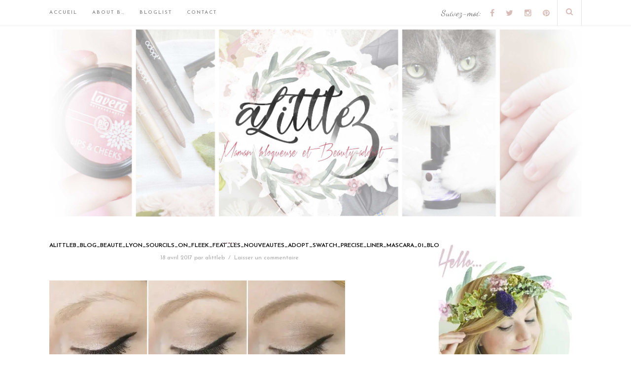

--- FILE ---
content_type: text/html; charset=UTF-8
request_url: https://alittleb.fr/2017/04/18/sourcils-on-fleek-ft-les-nouveautes-adopt/alittleb_blog_beaute_lyon_sourcils_on_fleek_feat_les_nouveautes_adopt_swatch_precise_liner_mascara_01_blond/
body_size: 25014
content:
<!DOCTYPE html>
<html lang="fr-FR">
<head>

	<meta charset="UTF-8">
	<meta http-equiv="X-UA-Compatible" content="IE=edge">
	<meta name="viewport" content="width=device-width, initial-scale=1">

	<title>A Little B &#8211; Blog Beauté &amp; Lifestyle à Lyon - ALITTLEB_BLOG_BEAUTE_LYON_SOURCILS_ON_FLEEK_FEAT_LES_NOUVEAUTES_ADOPT_SWATCH_PRECISE_LINER_MASCARA_01_BLOND - A Little B - Blog Beauté &amp; Lifestyle à Lyon</title>

	<link rel="profile" href="http://gmpg.org/xfn/11" />
	
		<link rel="shortcut icon" href="http://alittleb.fr/wp-content/uploads/2019/01/fav.png" />
		
	<link rel="alternate" type="application/rss+xml" title="A Little B &#8211; Blog Beauté &amp; Lifestyle à Lyon RSS Feed" href="https://alittleb.fr/feed/" />
	<link rel="alternate" type="application/atom+xml" title="A Little B &#8211; Blog Beauté &amp; Lifestyle à Lyon Atom Feed" href="https://alittleb.fr/feed/atom/" />
	<link rel="pingback" href="https://alittleb.fr/xmlrpc.php" />	
	<meta name="google-site-verification" content="5D-DpQ0MT6HxBBJ8IzizNZuAfisQikeCR4jG9WoUEc8" />

	<meta name='robots' content='index, follow, max-image-preview:large, max-snippet:-1, max-video-preview:-1' />
	<style>img:is([sizes="auto" i], [sizes^="auto," i]) { contain-intrinsic-size: 3000px 1500px }</style>
	<!-- Jetpack Site Verification Tags -->
<meta name="google-site-verification" content="22gDjoNd14CDf_a06aV5eKq1mt0X-Ni_KP1MPLpAV9Q" />

	<!-- This site is optimized with the Yoast SEO plugin v26.4 - https://yoast.com/wordpress/plugins/seo/ -->
	<link rel="canonical" href="https://alittleb.fr/2017/04/18/sourcils-on-fleek-ft-les-nouveautes-adopt/alittleb_blog_beaute_lyon_sourcils_on_fleek_feat_les_nouveautes_adopt_swatch_precise_liner_mascara_01_blond/" />
	<meta property="og:locale" content="fr_FR" />
	<meta property="og:type" content="article" />
	<meta property="og:title" content="ALITTLEB_BLOG_BEAUTE_LYON_SOURCILS_ON_FLEEK_FEAT_LES_NOUVEAUTES_ADOPT_SWATCH_PRECISE_LINER_MASCARA_01_BLOND - A Little B - Blog Beauté &amp; Lifestyle à Lyon" />
	<meta property="og:url" content="https://alittleb.fr/2017/04/18/sourcils-on-fleek-ft-les-nouveautes-adopt/alittleb_blog_beaute_lyon_sourcils_on_fleek_feat_les_nouveautes_adopt_swatch_precise_liner_mascara_01_blond/" />
	<meta property="og:site_name" content="A Little B - Blog Beauté &amp; Lifestyle à Lyon" />
	<meta property="og:image" content="https://alittleb.fr/2017/04/18/sourcils-on-fleek-ft-les-nouveautes-adopt/alittleb_blog_beaute_lyon_sourcils_on_fleek_feat_les_nouveautes_adopt_swatch_precise_liner_mascara_01_blond" />
	<meta property="og:image:width" content="6016" />
	<meta property="og:image:height" content="1882" />
	<meta property="og:image:type" content="image/jpeg" />
	<meta name="twitter:card" content="summary_large_image" />
	<meta name="twitter:site" content="@a_littleb" />
	<script type="application/ld+json" class="yoast-schema-graph">{"@context":"https://schema.org","@graph":[{"@type":"WebPage","@id":"https://alittleb.fr/2017/04/18/sourcils-on-fleek-ft-les-nouveautes-adopt/alittleb_blog_beaute_lyon_sourcils_on_fleek_feat_les_nouveautes_adopt_swatch_precise_liner_mascara_01_blond/","url":"https://alittleb.fr/2017/04/18/sourcils-on-fleek-ft-les-nouveautes-adopt/alittleb_blog_beaute_lyon_sourcils_on_fleek_feat_les_nouveautes_adopt_swatch_precise_liner_mascara_01_blond/","name":"ALITTLEB_BLOG_BEAUTE_LYON_SOURCILS_ON_FLEEK_FEAT_LES_NOUVEAUTES_ADOPT_SWATCH_PRECISE_LINER_MASCARA_01_BLOND - A Little B - Blog Beauté &amp; Lifestyle à Lyon","isPartOf":{"@id":"https://alittleb.fr/#website"},"primaryImageOfPage":{"@id":"https://alittleb.fr/2017/04/18/sourcils-on-fleek-ft-les-nouveautes-adopt/alittleb_blog_beaute_lyon_sourcils_on_fleek_feat_les_nouveautes_adopt_swatch_precise_liner_mascara_01_blond/#primaryimage"},"image":{"@id":"https://alittleb.fr/2017/04/18/sourcils-on-fleek-ft-les-nouveautes-adopt/alittleb_blog_beaute_lyon_sourcils_on_fleek_feat_les_nouveautes_adopt_swatch_precise_liner_mascara_01_blond/#primaryimage"},"thumbnailUrl":"https://i0.wp.com/alittleb.fr/wp-content/uploads/2017/04/ALITTLEB_BLOG_BEAUTE_LYON_SOURCILS_ON_FLEEK_FEAT_LES_NOUVEAUTES_ADOPT_SWATCH_PRECISE_LINER_MASCARA_01_BLOND.jpg?fit=6016%2C1882&ssl=1","datePublished":"2017-04-18T15:15:47+00:00","breadcrumb":{"@id":"https://alittleb.fr/2017/04/18/sourcils-on-fleek-ft-les-nouveautes-adopt/alittleb_blog_beaute_lyon_sourcils_on_fleek_feat_les_nouveautes_adopt_swatch_precise_liner_mascara_01_blond/#breadcrumb"},"inLanguage":"fr-FR","potentialAction":[{"@type":"ReadAction","target":["https://alittleb.fr/2017/04/18/sourcils-on-fleek-ft-les-nouveautes-adopt/alittleb_blog_beaute_lyon_sourcils_on_fleek_feat_les_nouveautes_adopt_swatch_precise_liner_mascara_01_blond/"]}]},{"@type":"ImageObject","inLanguage":"fr-FR","@id":"https://alittleb.fr/2017/04/18/sourcils-on-fleek-ft-les-nouveautes-adopt/alittleb_blog_beaute_lyon_sourcils_on_fleek_feat_les_nouveautes_adopt_swatch_precise_liner_mascara_01_blond/#primaryimage","url":"https://i0.wp.com/alittleb.fr/wp-content/uploads/2017/04/ALITTLEB_BLOG_BEAUTE_LYON_SOURCILS_ON_FLEEK_FEAT_LES_NOUVEAUTES_ADOPT_SWATCH_PRECISE_LINER_MASCARA_01_BLOND.jpg?fit=6016%2C1882&ssl=1","contentUrl":"https://i0.wp.com/alittleb.fr/wp-content/uploads/2017/04/ALITTLEB_BLOG_BEAUTE_LYON_SOURCILS_ON_FLEEK_FEAT_LES_NOUVEAUTES_ADOPT_SWATCH_PRECISE_LINER_MASCARA_01_BLOND.jpg?fit=6016%2C1882&ssl=1"},{"@type":"BreadcrumbList","@id":"https://alittleb.fr/2017/04/18/sourcils-on-fleek-ft-les-nouveautes-adopt/alittleb_blog_beaute_lyon_sourcils_on_fleek_feat_les_nouveautes_adopt_swatch_precise_liner_mascara_01_blond/#breadcrumb","itemListElement":[{"@type":"ListItem","position":1,"name":"Accueil","item":"https://alittleb.fr/"},{"@type":"ListItem","position":2,"name":"Sourcils On Fleek ft. les nouveautés Adopt&rsquo; !","item":"https://alittleb.fr/2017/04/18/sourcils-on-fleek-ft-les-nouveautes-adopt/"},{"@type":"ListItem","position":3,"name":"ALITTLEB_BLOG_BEAUTE_LYON_SOURCILS_ON_FLEEK_FEAT_LES_NOUVEAUTES_ADOPT_SWATCH_PRECISE_LINER_MASCARA_01_BLOND"}]},{"@type":"WebSite","@id":"https://alittleb.fr/#website","url":"https://alittleb.fr/","name":"A Little B - Blog Beauté &amp; Lifestyle à Lyon","description":"Maman Blogueuse addict à l&#039;univers de la beauté","publisher":{"@id":"https://alittleb.fr/#/schema/person/fa5c092737705f12a1e3a50b31935b37"},"potentialAction":[{"@type":"SearchAction","target":{"@type":"EntryPoint","urlTemplate":"https://alittleb.fr/?s={search_term_string}"},"query-input":{"@type":"PropertyValueSpecification","valueRequired":true,"valueName":"search_term_string"}}],"inLanguage":"fr-FR"},{"@type":["Person","Organization"],"@id":"https://alittleb.fr/#/schema/person/fa5c092737705f12a1e3a50b31935b37","name":"alittleb","image":{"@type":"ImageObject","inLanguage":"fr-FR","@id":"https://alittleb.fr/#/schema/person/image/","url":"https://i0.wp.com/alittleb.fr/wp-content/uploads/2017/04/ALITTLEB_BLOG_BEAUTE_LYON_SOURCILS_ON_FLEEK_FEAT_LES_NOUVEAUTES_ADOPT_SWATCH_PRECISE_LINER_MASCARA_01_BLOND.jpg?fit=6016%2C1882&ssl=1","contentUrl":"https://i0.wp.com/alittleb.fr/wp-content/uploads/2017/04/ALITTLEB_BLOG_BEAUTE_LYON_SOURCILS_ON_FLEEK_FEAT_LES_NOUVEAUTES_ADOPT_SWATCH_PRECISE_LINER_MASCARA_01_BLOND.jpg?fit=6016%2C1882&ssl=1","width":6016,"height":1882,"caption":"alittleb"},"logo":{"@id":"https://alittleb.fr/#/schema/person/image/"},"sameAs":["http://www.alittleb.fr"]}]}</script>
	<!-- / Yoast SEO plugin. -->


<link rel='dns-prefetch' href='//secure.gravatar.com' />
<link rel='dns-prefetch' href='//stats.wp.com' />
<link rel='dns-prefetch' href='//maxcdn.bootstrapcdn.com' />
<link rel='dns-prefetch' href='//fonts.googleapis.com' />
<link rel='dns-prefetch' href='//v0.wordpress.com' />
<link rel='dns-prefetch' href='//widgets.wp.com' />
<link rel='dns-prefetch' href='//s0.wp.com' />
<link rel='dns-prefetch' href='//0.gravatar.com' />
<link rel='dns-prefetch' href='//1.gravatar.com' />
<link rel='dns-prefetch' href='//2.gravatar.com' />
<link rel='dns-prefetch' href='//jetpack.wordpress.com' />
<link rel='dns-prefetch' href='//public-api.wordpress.com' />
<link rel='preconnect' href='//i0.wp.com' />
<link rel='preconnect' href='//c0.wp.com' />
<link rel="alternate" type="application/rss+xml" title="A Little B - Blog Beauté &amp; Lifestyle à Lyon &raquo; Flux" href="https://alittleb.fr/feed/" />
<link rel="alternate" type="application/rss+xml" title="A Little B - Blog Beauté &amp; Lifestyle à Lyon &raquo; Flux des commentaires" href="https://alittleb.fr/comments/feed/" />
<link rel="alternate" type="application/rss+xml" title="A Little B - Blog Beauté &amp; Lifestyle à Lyon &raquo; ALITTLEB_BLOG_BEAUTE_LYON_SOURCILS_ON_FLEEK_FEAT_LES_NOUVEAUTES_ADOPT_SWATCH_PRECISE_LINER_MASCARA_01_BLOND Flux des commentaires" href="https://alittleb.fr/2017/04/18/sourcils-on-fleek-ft-les-nouveautes-adopt/alittleb_blog_beaute_lyon_sourcils_on_fleek_feat_les_nouveautes_adopt_swatch_precise_liner_mascara_01_blond/feed/" />
		<!-- This site uses the Google Analytics by ExactMetrics plugin v8.10.1 - Using Analytics tracking - https://www.exactmetrics.com/ -->
							<script src="//www.googletagmanager.com/gtag/js?id=G-K8Y9FX3JRH"  data-cfasync="false" data-wpfc-render="false" type="text/javascript" async></script>
			<script data-cfasync="false" data-wpfc-render="false" type="text/javascript">
				var em_version = '8.10.1';
				var em_track_user = true;
				var em_no_track_reason = '';
								var ExactMetricsDefaultLocations = {"page_location":"https:\/\/alittleb.fr\/2017\/04\/18\/sourcils-on-fleek-ft-les-nouveautes-adopt\/alittleb_blog_beaute_lyon_sourcils_on_fleek_feat_les_nouveautes_adopt_swatch_precise_liner_mascara_01_blond\/"};
								if ( typeof ExactMetricsPrivacyGuardFilter === 'function' ) {
					var ExactMetricsLocations = (typeof ExactMetricsExcludeQuery === 'object') ? ExactMetricsPrivacyGuardFilter( ExactMetricsExcludeQuery ) : ExactMetricsPrivacyGuardFilter( ExactMetricsDefaultLocations );
				} else {
					var ExactMetricsLocations = (typeof ExactMetricsExcludeQuery === 'object') ? ExactMetricsExcludeQuery : ExactMetricsDefaultLocations;
				}

								var disableStrs = [
										'ga-disable-G-K8Y9FX3JRH',
									];

				/* Function to detect opted out users */
				function __gtagTrackerIsOptedOut() {
					for (var index = 0; index < disableStrs.length; index++) {
						if (document.cookie.indexOf(disableStrs[index] + '=true') > -1) {
							return true;
						}
					}

					return false;
				}

				/* Disable tracking if the opt-out cookie exists. */
				if (__gtagTrackerIsOptedOut()) {
					for (var index = 0; index < disableStrs.length; index++) {
						window[disableStrs[index]] = true;
					}
				}

				/* Opt-out function */
				function __gtagTrackerOptout() {
					for (var index = 0; index < disableStrs.length; index++) {
						document.cookie = disableStrs[index] + '=true; expires=Thu, 31 Dec 2099 23:59:59 UTC; path=/';
						window[disableStrs[index]] = true;
					}
				}

				if ('undefined' === typeof gaOptout) {
					function gaOptout() {
						__gtagTrackerOptout();
					}
				}
								window.dataLayer = window.dataLayer || [];

				window.ExactMetricsDualTracker = {
					helpers: {},
					trackers: {},
				};
				if (em_track_user) {
					function __gtagDataLayer() {
						dataLayer.push(arguments);
					}

					function __gtagTracker(type, name, parameters) {
						if (!parameters) {
							parameters = {};
						}

						if (parameters.send_to) {
							__gtagDataLayer.apply(null, arguments);
							return;
						}

						if (type === 'event') {
														parameters.send_to = exactmetrics_frontend.v4_id;
							var hookName = name;
							if (typeof parameters['event_category'] !== 'undefined') {
								hookName = parameters['event_category'] + ':' + name;
							}

							if (typeof ExactMetricsDualTracker.trackers[hookName] !== 'undefined') {
								ExactMetricsDualTracker.trackers[hookName](parameters);
							} else {
								__gtagDataLayer('event', name, parameters);
							}
							
						} else {
							__gtagDataLayer.apply(null, arguments);
						}
					}

					__gtagTracker('js', new Date());
					__gtagTracker('set', {
						'developer_id.dNDMyYj': true,
											});
					if ( ExactMetricsLocations.page_location ) {
						__gtagTracker('set', ExactMetricsLocations);
					}
										__gtagTracker('config', 'G-K8Y9FX3JRH', {"forceSSL":"true"} );
										window.gtag = __gtagTracker;										(function () {
						/* https://developers.google.com/analytics/devguides/collection/analyticsjs/ */
						/* ga and __gaTracker compatibility shim. */
						var noopfn = function () {
							return null;
						};
						var newtracker = function () {
							return new Tracker();
						};
						var Tracker = function () {
							return null;
						};
						var p = Tracker.prototype;
						p.get = noopfn;
						p.set = noopfn;
						p.send = function () {
							var args = Array.prototype.slice.call(arguments);
							args.unshift('send');
							__gaTracker.apply(null, args);
						};
						var __gaTracker = function () {
							var len = arguments.length;
							if (len === 0) {
								return;
							}
							var f = arguments[len - 1];
							if (typeof f !== 'object' || f === null || typeof f.hitCallback !== 'function') {
								if ('send' === arguments[0]) {
									var hitConverted, hitObject = false, action;
									if ('event' === arguments[1]) {
										if ('undefined' !== typeof arguments[3]) {
											hitObject = {
												'eventAction': arguments[3],
												'eventCategory': arguments[2],
												'eventLabel': arguments[4],
												'value': arguments[5] ? arguments[5] : 1,
											}
										}
									}
									if ('pageview' === arguments[1]) {
										if ('undefined' !== typeof arguments[2]) {
											hitObject = {
												'eventAction': 'page_view',
												'page_path': arguments[2],
											}
										}
									}
									if (typeof arguments[2] === 'object') {
										hitObject = arguments[2];
									}
									if (typeof arguments[5] === 'object') {
										Object.assign(hitObject, arguments[5]);
									}
									if ('undefined' !== typeof arguments[1].hitType) {
										hitObject = arguments[1];
										if ('pageview' === hitObject.hitType) {
											hitObject.eventAction = 'page_view';
										}
									}
									if (hitObject) {
										action = 'timing' === arguments[1].hitType ? 'timing_complete' : hitObject.eventAction;
										hitConverted = mapArgs(hitObject);
										__gtagTracker('event', action, hitConverted);
									}
								}
								return;
							}

							function mapArgs(args) {
								var arg, hit = {};
								var gaMap = {
									'eventCategory': 'event_category',
									'eventAction': 'event_action',
									'eventLabel': 'event_label',
									'eventValue': 'event_value',
									'nonInteraction': 'non_interaction',
									'timingCategory': 'event_category',
									'timingVar': 'name',
									'timingValue': 'value',
									'timingLabel': 'event_label',
									'page': 'page_path',
									'location': 'page_location',
									'title': 'page_title',
									'referrer' : 'page_referrer',
								};
								for (arg in args) {
																		if (!(!args.hasOwnProperty(arg) || !gaMap.hasOwnProperty(arg))) {
										hit[gaMap[arg]] = args[arg];
									} else {
										hit[arg] = args[arg];
									}
								}
								return hit;
							}

							try {
								f.hitCallback();
							} catch (ex) {
							}
						};
						__gaTracker.create = newtracker;
						__gaTracker.getByName = newtracker;
						__gaTracker.getAll = function () {
							return [];
						};
						__gaTracker.remove = noopfn;
						__gaTracker.loaded = true;
						window['__gaTracker'] = __gaTracker;
					})();
									} else {
										console.log("");
					(function () {
						function __gtagTracker() {
							return null;
						}

						window['__gtagTracker'] = __gtagTracker;
						window['gtag'] = __gtagTracker;
					})();
									}
			</script>
							<!-- / Google Analytics by ExactMetrics -->
		<script type="text/javascript">
/* <![CDATA[ */
window._wpemojiSettings = {"baseUrl":"https:\/\/s.w.org\/images\/core\/emoji\/16.0.1\/72x72\/","ext":".png","svgUrl":"https:\/\/s.w.org\/images\/core\/emoji\/16.0.1\/svg\/","svgExt":".svg","source":{"concatemoji":"https:\/\/alittleb.fr\/wp-includes\/js\/wp-emoji-release.min.js?ver=6.8.3"}};
/*! This file is auto-generated */
!function(s,n){var o,i,e;function c(e){try{var t={supportTests:e,timestamp:(new Date).valueOf()};sessionStorage.setItem(o,JSON.stringify(t))}catch(e){}}function p(e,t,n){e.clearRect(0,0,e.canvas.width,e.canvas.height),e.fillText(t,0,0);var t=new Uint32Array(e.getImageData(0,0,e.canvas.width,e.canvas.height).data),a=(e.clearRect(0,0,e.canvas.width,e.canvas.height),e.fillText(n,0,0),new Uint32Array(e.getImageData(0,0,e.canvas.width,e.canvas.height).data));return t.every(function(e,t){return e===a[t]})}function u(e,t){e.clearRect(0,0,e.canvas.width,e.canvas.height),e.fillText(t,0,0);for(var n=e.getImageData(16,16,1,1),a=0;a<n.data.length;a++)if(0!==n.data[a])return!1;return!0}function f(e,t,n,a){switch(t){case"flag":return n(e,"\ud83c\udff3\ufe0f\u200d\u26a7\ufe0f","\ud83c\udff3\ufe0f\u200b\u26a7\ufe0f")?!1:!n(e,"\ud83c\udde8\ud83c\uddf6","\ud83c\udde8\u200b\ud83c\uddf6")&&!n(e,"\ud83c\udff4\udb40\udc67\udb40\udc62\udb40\udc65\udb40\udc6e\udb40\udc67\udb40\udc7f","\ud83c\udff4\u200b\udb40\udc67\u200b\udb40\udc62\u200b\udb40\udc65\u200b\udb40\udc6e\u200b\udb40\udc67\u200b\udb40\udc7f");case"emoji":return!a(e,"\ud83e\udedf")}return!1}function g(e,t,n,a){var r="undefined"!=typeof WorkerGlobalScope&&self instanceof WorkerGlobalScope?new OffscreenCanvas(300,150):s.createElement("canvas"),o=r.getContext("2d",{willReadFrequently:!0}),i=(o.textBaseline="top",o.font="600 32px Arial",{});return e.forEach(function(e){i[e]=t(o,e,n,a)}),i}function t(e){var t=s.createElement("script");t.src=e,t.defer=!0,s.head.appendChild(t)}"undefined"!=typeof Promise&&(o="wpEmojiSettingsSupports",i=["flag","emoji"],n.supports={everything:!0,everythingExceptFlag:!0},e=new Promise(function(e){s.addEventListener("DOMContentLoaded",e,{once:!0})}),new Promise(function(t){var n=function(){try{var e=JSON.parse(sessionStorage.getItem(o));if("object"==typeof e&&"number"==typeof e.timestamp&&(new Date).valueOf()<e.timestamp+604800&&"object"==typeof e.supportTests)return e.supportTests}catch(e){}return null}();if(!n){if("undefined"!=typeof Worker&&"undefined"!=typeof OffscreenCanvas&&"undefined"!=typeof URL&&URL.createObjectURL&&"undefined"!=typeof Blob)try{var e="postMessage("+g.toString()+"("+[JSON.stringify(i),f.toString(),p.toString(),u.toString()].join(",")+"));",a=new Blob([e],{type:"text/javascript"}),r=new Worker(URL.createObjectURL(a),{name:"wpTestEmojiSupports"});return void(r.onmessage=function(e){c(n=e.data),r.terminate(),t(n)})}catch(e){}c(n=g(i,f,p,u))}t(n)}).then(function(e){for(var t in e)n.supports[t]=e[t],n.supports.everything=n.supports.everything&&n.supports[t],"flag"!==t&&(n.supports.everythingExceptFlag=n.supports.everythingExceptFlag&&n.supports[t]);n.supports.everythingExceptFlag=n.supports.everythingExceptFlag&&!n.supports.flag,n.DOMReady=!1,n.readyCallback=function(){n.DOMReady=!0}}).then(function(){return e}).then(function(){var e;n.supports.everything||(n.readyCallback(),(e=n.source||{}).concatemoji?t(e.concatemoji):e.wpemoji&&e.twemoji&&(t(e.twemoji),t(e.wpemoji)))}))}((window,document),window._wpemojiSettings);
/* ]]> */
</script>
<!-- <link rel='stylesheet' id='sbi_styles-css' href='https://alittleb.fr/wp-content/plugins/instagram-feed/css/sbi-styles.min.css?ver=6.10.0' type='text/css' media='all' /> -->
<link rel="stylesheet" type="text/css" href="//alittleb.fr/wp-content/cache/wpfc-minified/jqedi3y8/i8hy.css" media="all"/>
<style id='wp-emoji-styles-inline-css' type='text/css'>

	img.wp-smiley, img.emoji {
		display: inline !important;
		border: none !important;
		box-shadow: none !important;
		height: 1em !important;
		width: 1em !important;
		margin: 0 0.07em !important;
		vertical-align: -0.1em !important;
		background: none !important;
		padding: 0 !important;
	}
</style>
<link rel='stylesheet' id='wp-block-library-css' href='https://c0.wp.com/c/6.8.3/wp-includes/css/dist/block-library/style.min.css' type='text/css' media='all' />
<style id='classic-theme-styles-inline-css' type='text/css'>
/*! This file is auto-generated */
.wp-block-button__link{color:#fff;background-color:#32373c;border-radius:9999px;box-shadow:none;text-decoration:none;padding:calc(.667em + 2px) calc(1.333em + 2px);font-size:1.125em}.wp-block-file__button{background:#32373c;color:#fff;text-decoration:none}
</style>
<link rel='stylesheet' id='mediaelement-css' href='https://c0.wp.com/c/6.8.3/wp-includes/js/mediaelement/mediaelementplayer-legacy.min.css' type='text/css' media='all' />
<link rel='stylesheet' id='wp-mediaelement-css' href='https://c0.wp.com/c/6.8.3/wp-includes/js/mediaelement/wp-mediaelement.min.css' type='text/css' media='all' />
<style id='jetpack-sharing-buttons-style-inline-css' type='text/css'>
.jetpack-sharing-buttons__services-list{display:flex;flex-direction:row;flex-wrap:wrap;gap:0;list-style-type:none;margin:5px;padding:0}.jetpack-sharing-buttons__services-list.has-small-icon-size{font-size:12px}.jetpack-sharing-buttons__services-list.has-normal-icon-size{font-size:16px}.jetpack-sharing-buttons__services-list.has-large-icon-size{font-size:24px}.jetpack-sharing-buttons__services-list.has-huge-icon-size{font-size:36px}@media print{.jetpack-sharing-buttons__services-list{display:none!important}}.editor-styles-wrapper .wp-block-jetpack-sharing-buttons{gap:0;padding-inline-start:0}ul.jetpack-sharing-buttons__services-list.has-background{padding:1.25em 2.375em}
</style>
<style id='global-styles-inline-css' type='text/css'>
:root{--wp--preset--aspect-ratio--square: 1;--wp--preset--aspect-ratio--4-3: 4/3;--wp--preset--aspect-ratio--3-4: 3/4;--wp--preset--aspect-ratio--3-2: 3/2;--wp--preset--aspect-ratio--2-3: 2/3;--wp--preset--aspect-ratio--16-9: 16/9;--wp--preset--aspect-ratio--9-16: 9/16;--wp--preset--color--black: #000000;--wp--preset--color--cyan-bluish-gray: #abb8c3;--wp--preset--color--white: #ffffff;--wp--preset--color--pale-pink: #f78da7;--wp--preset--color--vivid-red: #cf2e2e;--wp--preset--color--luminous-vivid-orange: #ff6900;--wp--preset--color--luminous-vivid-amber: #fcb900;--wp--preset--color--light-green-cyan: #7bdcb5;--wp--preset--color--vivid-green-cyan: #00d084;--wp--preset--color--pale-cyan-blue: #8ed1fc;--wp--preset--color--vivid-cyan-blue: #0693e3;--wp--preset--color--vivid-purple: #9b51e0;--wp--preset--gradient--vivid-cyan-blue-to-vivid-purple: linear-gradient(135deg,rgba(6,147,227,1) 0%,rgb(155,81,224) 100%);--wp--preset--gradient--light-green-cyan-to-vivid-green-cyan: linear-gradient(135deg,rgb(122,220,180) 0%,rgb(0,208,130) 100%);--wp--preset--gradient--luminous-vivid-amber-to-luminous-vivid-orange: linear-gradient(135deg,rgba(252,185,0,1) 0%,rgba(255,105,0,1) 100%);--wp--preset--gradient--luminous-vivid-orange-to-vivid-red: linear-gradient(135deg,rgba(255,105,0,1) 0%,rgb(207,46,46) 100%);--wp--preset--gradient--very-light-gray-to-cyan-bluish-gray: linear-gradient(135deg,rgb(238,238,238) 0%,rgb(169,184,195) 100%);--wp--preset--gradient--cool-to-warm-spectrum: linear-gradient(135deg,rgb(74,234,220) 0%,rgb(151,120,209) 20%,rgb(207,42,186) 40%,rgb(238,44,130) 60%,rgb(251,105,98) 80%,rgb(254,248,76) 100%);--wp--preset--gradient--blush-light-purple: linear-gradient(135deg,rgb(255,206,236) 0%,rgb(152,150,240) 100%);--wp--preset--gradient--blush-bordeaux: linear-gradient(135deg,rgb(254,205,165) 0%,rgb(254,45,45) 50%,rgb(107,0,62) 100%);--wp--preset--gradient--luminous-dusk: linear-gradient(135deg,rgb(255,203,112) 0%,rgb(199,81,192) 50%,rgb(65,88,208) 100%);--wp--preset--gradient--pale-ocean: linear-gradient(135deg,rgb(255,245,203) 0%,rgb(182,227,212) 50%,rgb(51,167,181) 100%);--wp--preset--gradient--electric-grass: linear-gradient(135deg,rgb(202,248,128) 0%,rgb(113,206,126) 100%);--wp--preset--gradient--midnight: linear-gradient(135deg,rgb(2,3,129) 0%,rgb(40,116,252) 100%);--wp--preset--font-size--small: 13px;--wp--preset--font-size--medium: 20px;--wp--preset--font-size--large: 36px;--wp--preset--font-size--x-large: 42px;--wp--preset--spacing--20: 0.44rem;--wp--preset--spacing--30: 0.67rem;--wp--preset--spacing--40: 1rem;--wp--preset--spacing--50: 1.5rem;--wp--preset--spacing--60: 2.25rem;--wp--preset--spacing--70: 3.38rem;--wp--preset--spacing--80: 5.06rem;--wp--preset--shadow--natural: 6px 6px 9px rgba(0, 0, 0, 0.2);--wp--preset--shadow--deep: 12px 12px 50px rgba(0, 0, 0, 0.4);--wp--preset--shadow--sharp: 6px 6px 0px rgba(0, 0, 0, 0.2);--wp--preset--shadow--outlined: 6px 6px 0px -3px rgba(255, 255, 255, 1), 6px 6px rgba(0, 0, 0, 1);--wp--preset--shadow--crisp: 6px 6px 0px rgba(0, 0, 0, 1);}:where(.is-layout-flex){gap: 0.5em;}:where(.is-layout-grid){gap: 0.5em;}body .is-layout-flex{display: flex;}.is-layout-flex{flex-wrap: wrap;align-items: center;}.is-layout-flex > :is(*, div){margin: 0;}body .is-layout-grid{display: grid;}.is-layout-grid > :is(*, div){margin: 0;}:where(.wp-block-columns.is-layout-flex){gap: 2em;}:where(.wp-block-columns.is-layout-grid){gap: 2em;}:where(.wp-block-post-template.is-layout-flex){gap: 1.25em;}:where(.wp-block-post-template.is-layout-grid){gap: 1.25em;}.has-black-color{color: var(--wp--preset--color--black) !important;}.has-cyan-bluish-gray-color{color: var(--wp--preset--color--cyan-bluish-gray) !important;}.has-white-color{color: var(--wp--preset--color--white) !important;}.has-pale-pink-color{color: var(--wp--preset--color--pale-pink) !important;}.has-vivid-red-color{color: var(--wp--preset--color--vivid-red) !important;}.has-luminous-vivid-orange-color{color: var(--wp--preset--color--luminous-vivid-orange) !important;}.has-luminous-vivid-amber-color{color: var(--wp--preset--color--luminous-vivid-amber) !important;}.has-light-green-cyan-color{color: var(--wp--preset--color--light-green-cyan) !important;}.has-vivid-green-cyan-color{color: var(--wp--preset--color--vivid-green-cyan) !important;}.has-pale-cyan-blue-color{color: var(--wp--preset--color--pale-cyan-blue) !important;}.has-vivid-cyan-blue-color{color: var(--wp--preset--color--vivid-cyan-blue) !important;}.has-vivid-purple-color{color: var(--wp--preset--color--vivid-purple) !important;}.has-black-background-color{background-color: var(--wp--preset--color--black) !important;}.has-cyan-bluish-gray-background-color{background-color: var(--wp--preset--color--cyan-bluish-gray) !important;}.has-white-background-color{background-color: var(--wp--preset--color--white) !important;}.has-pale-pink-background-color{background-color: var(--wp--preset--color--pale-pink) !important;}.has-vivid-red-background-color{background-color: var(--wp--preset--color--vivid-red) !important;}.has-luminous-vivid-orange-background-color{background-color: var(--wp--preset--color--luminous-vivid-orange) !important;}.has-luminous-vivid-amber-background-color{background-color: var(--wp--preset--color--luminous-vivid-amber) !important;}.has-light-green-cyan-background-color{background-color: var(--wp--preset--color--light-green-cyan) !important;}.has-vivid-green-cyan-background-color{background-color: var(--wp--preset--color--vivid-green-cyan) !important;}.has-pale-cyan-blue-background-color{background-color: var(--wp--preset--color--pale-cyan-blue) !important;}.has-vivid-cyan-blue-background-color{background-color: var(--wp--preset--color--vivid-cyan-blue) !important;}.has-vivid-purple-background-color{background-color: var(--wp--preset--color--vivid-purple) !important;}.has-black-border-color{border-color: var(--wp--preset--color--black) !important;}.has-cyan-bluish-gray-border-color{border-color: var(--wp--preset--color--cyan-bluish-gray) !important;}.has-white-border-color{border-color: var(--wp--preset--color--white) !important;}.has-pale-pink-border-color{border-color: var(--wp--preset--color--pale-pink) !important;}.has-vivid-red-border-color{border-color: var(--wp--preset--color--vivid-red) !important;}.has-luminous-vivid-orange-border-color{border-color: var(--wp--preset--color--luminous-vivid-orange) !important;}.has-luminous-vivid-amber-border-color{border-color: var(--wp--preset--color--luminous-vivid-amber) !important;}.has-light-green-cyan-border-color{border-color: var(--wp--preset--color--light-green-cyan) !important;}.has-vivid-green-cyan-border-color{border-color: var(--wp--preset--color--vivid-green-cyan) !important;}.has-pale-cyan-blue-border-color{border-color: var(--wp--preset--color--pale-cyan-blue) !important;}.has-vivid-cyan-blue-border-color{border-color: var(--wp--preset--color--vivid-cyan-blue) !important;}.has-vivid-purple-border-color{border-color: var(--wp--preset--color--vivid-purple) !important;}.has-vivid-cyan-blue-to-vivid-purple-gradient-background{background: var(--wp--preset--gradient--vivid-cyan-blue-to-vivid-purple) !important;}.has-light-green-cyan-to-vivid-green-cyan-gradient-background{background: var(--wp--preset--gradient--light-green-cyan-to-vivid-green-cyan) !important;}.has-luminous-vivid-amber-to-luminous-vivid-orange-gradient-background{background: var(--wp--preset--gradient--luminous-vivid-amber-to-luminous-vivid-orange) !important;}.has-luminous-vivid-orange-to-vivid-red-gradient-background{background: var(--wp--preset--gradient--luminous-vivid-orange-to-vivid-red) !important;}.has-very-light-gray-to-cyan-bluish-gray-gradient-background{background: var(--wp--preset--gradient--very-light-gray-to-cyan-bluish-gray) !important;}.has-cool-to-warm-spectrum-gradient-background{background: var(--wp--preset--gradient--cool-to-warm-spectrum) !important;}.has-blush-light-purple-gradient-background{background: var(--wp--preset--gradient--blush-light-purple) !important;}.has-blush-bordeaux-gradient-background{background: var(--wp--preset--gradient--blush-bordeaux) !important;}.has-luminous-dusk-gradient-background{background: var(--wp--preset--gradient--luminous-dusk) !important;}.has-pale-ocean-gradient-background{background: var(--wp--preset--gradient--pale-ocean) !important;}.has-electric-grass-gradient-background{background: var(--wp--preset--gradient--electric-grass) !important;}.has-midnight-gradient-background{background: var(--wp--preset--gradient--midnight) !important;}.has-small-font-size{font-size: var(--wp--preset--font-size--small) !important;}.has-medium-font-size{font-size: var(--wp--preset--font-size--medium) !important;}.has-large-font-size{font-size: var(--wp--preset--font-size--large) !important;}.has-x-large-font-size{font-size: var(--wp--preset--font-size--x-large) !important;}
:where(.wp-block-post-template.is-layout-flex){gap: 1.25em;}:where(.wp-block-post-template.is-layout-grid){gap: 1.25em;}
:where(.wp-block-columns.is-layout-flex){gap: 2em;}:where(.wp-block-columns.is-layout-grid){gap: 2em;}
:root :where(.wp-block-pullquote){font-size: 1.5em;line-height: 1.6;}
</style>
<!-- <link rel='stylesheet' id='contact-form-7-css' href='https://alittleb.fr/wp-content/plugins/contact-form-7/includes/css/styles.css?ver=6.1.3' type='text/css' media='all' /> -->
<!-- <link rel='stylesheet' id='jpibfi-style-css' href='https://alittleb.fr/wp-content/plugins/jquery-pin-it-button-for-images/css/client.css?ver=3.0.6' type='text/css' media='all' /> -->
<!-- <link rel='stylesheet' id='cff-css' href='https://alittleb.fr/wp-content/plugins/custom-facebook-feed/assets/css/cff-style.min.css?ver=4.3.4' type='text/css' media='all' /> -->
<!-- <link rel='stylesheet' id='sb-font-awesome-css' href='https://alittleb.fr/wp-content/plugins/custom-facebook-feed/assets/css/font-awesome.min.css?ver=4.7.0' type='text/css' media='all' /> -->
<!-- <link rel='stylesheet' id='md_style-css' href='https://alittleb.fr/wp-content/themes/mascara/style.css?ver=6.8.3' type='text/css' media='all' /> -->
<!-- <link rel='stylesheet' id='bxslider-css-css' href='https://alittleb.fr/wp-content/themes/mascara/css/jquery.bxslider.css?ver=6.8.3' type='text/css' media='all' /> -->
<!-- <link rel='stylesheet' id='slicknav-css-css' href='https://alittleb.fr/wp-content/themes/mascara/css/slicknav.css?ver=6.8.3' type='text/css' media='all' /> -->
<link rel="stylesheet" type="text/css" href="//alittleb.fr/wp-content/cache/wpfc-minified/knzz3els/br0ro.css" media="all"/>
<link rel='stylesheet' id='font-awesome-css' href='//maxcdn.bootstrapcdn.com/font-awesome/4.4.0/css/font-awesome.min.css?ver=6.8.3' type='text/css' media='all' />
<!-- <link rel='stylesheet' id='responsive-css' href='https://alittleb.fr/wp-content/themes/mascara/css/responsive.css?ver=6.8.3' type='text/css' media='all' /> -->
<!-- <link rel='stylesheet' id='owl-carousel-css' href='https://alittleb.fr/wp-content/themes/mascara/css/owl.carousel.css?ver=6.8.3' type='text/css' media='all' /> -->
<link rel="stylesheet" type="text/css" href="//alittleb.fr/wp-content/cache/wpfc-minified/1cwbhaye/i8hy.css" media="all"/>
<link rel='stylesheet' id='default_accent-css' href='https://fonts.googleapis.com/css?family=Dancing+Script%3A400%2C700&#038;ver=6.8.3' type='text/css' media='all' />
<link rel='stylesheet' id='default_heading_font-css' href='https://fonts.googleapis.com/css?family=Josefin+Sans%3A400%2C400italic%2C600%2C600italic&#038;ver=6.8.3' type='text/css' media='all' />
<link rel='stylesheet' id='default_paragraph-css' href='https://fonts.googleapis.com/css?family=Lato%3A300%2C300italic%2C700%2C700italic&#038;ver=6.8.3' type='text/css' media='all' />
<link rel='stylesheet' id='jetpack_likes-css' href='https://c0.wp.com/p/jetpack/15.2/modules/likes/style.css' type='text/css' media='all' />
<link rel='stylesheet' id='jetpack-subscriptions-css' href='https://c0.wp.com/p/jetpack/15.2/_inc/build/subscriptions/subscriptions.min.css' type='text/css' media='all' />
<script type="text/javascript" src="https://alittleb.fr/wp-content/plugins/google-analytics-dashboard-for-wp/assets/js/frontend-gtag.min.js?ver=8.10.1" id="exactmetrics-frontend-script-js" async="async" data-wp-strategy="async"></script>
<script data-cfasync="false" data-wpfc-render="false" type="text/javascript" id='exactmetrics-frontend-script-js-extra'>/* <![CDATA[ */
var exactmetrics_frontend = {"js_events_tracking":"true","download_extensions":"zip,mp3,mpeg,pdf,docx,pptx,xlsx,rar","inbound_paths":"[{\"path\":\"\\\/go\\\/\",\"label\":\"affiliate\"},{\"path\":\"\\\/recommend\\\/\",\"label\":\"affiliate\"}]","home_url":"https:\/\/alittleb.fr","hash_tracking":"false","v4_id":"G-K8Y9FX3JRH"};/* ]]> */
</script>
<script type="text/javascript" src="https://c0.wp.com/c/6.8.3/wp-includes/js/jquery/jquery.min.js" id="jquery-core-js"></script>
<script type="text/javascript" src="https://c0.wp.com/c/6.8.3/wp-includes/js/jquery/jquery-migrate.min.js" id="jquery-migrate-js"></script>
<link rel="https://api.w.org/" href="https://alittleb.fr/wp-json/" /><link rel="alternate" title="JSON" type="application/json" href="https://alittleb.fr/wp-json/wp/v2/media/8373" /><link rel="EditURI" type="application/rsd+xml" title="RSD" href="https://alittleb.fr/xmlrpc.php?rsd" />
<meta name="generator" content="WordPress 6.8.3" />
<link rel='shortlink' href='https://wp.me/a56u46-2b3' />
<link rel="alternate" title="oEmbed (JSON)" type="application/json+oembed" href="https://alittleb.fr/wp-json/oembed/1.0/embed?url=https%3A%2F%2Falittleb.fr%2F2017%2F04%2F18%2Fsourcils-on-fleek-ft-les-nouveautes-adopt%2Falittleb_blog_beaute_lyon_sourcils_on_fleek_feat_les_nouveautes_adopt_swatch_precise_liner_mascara_01_blond%2F" />
<link rel="alternate" title="oEmbed (XML)" type="text/xml+oembed" href="https://alittleb.fr/wp-json/oembed/1.0/embed?url=https%3A%2F%2Falittleb.fr%2F2017%2F04%2F18%2Fsourcils-on-fleek-ft-les-nouveautes-adopt%2Falittleb_blog_beaute_lyon_sourcils_on_fleek_feat_les_nouveautes_adopt_swatch_precise_liner_mascara_01_blond%2F&#038;format=xml" />
<style type="text/css">
	a.pinit-button.custom span {
		}

	.pinit-hover {
		opacity: 0.8 !important;
		filter: alpha(opacity=80) !important;
	}
	a.pinit-button {
	border-bottom: 0 !important;
	box-shadow: none !important;
	margin-bottom: 0 !important;
}
a.pinit-button::after {
    display: none;
}</style>
			<style>img#wpstats{display:none}</style>
		    <style type="text/css">      
        
        #logo {
            padding-top:60px;
            padding-bottom:20px;
        }        
        
       
		               
		
        /********************************* Top bar and main menu */ 
                #top-bar
        {
            background-color: rgba(, , , 0.9);
        }

        .menu li a, .text_follow
        {
            color: #777777;
        }        

        #top-social a, #top-search a
        {
            color: #d8bcb8;
        } 
        
        /********************************* Remove border about me widget */
         

        /********************************* Footer */
        #footer_meta {
            background-color: ;
        }
        #footer_meta h2, .footer_social_text {
            color: ;
        }
        .footer_social a {
            color: ;
        }
        
        /**********************************Color accent */
        a, 
        .cat-blog, 
        .cat-blog a,        
        .more-button,
        .post-entry blockquote p:before,
        .meta-comments a:hover,
        .meta_author a:hover,
        .widget .side-meta a:hover,
        .widget .comment-author-link a
         {
            color: #896b72;
        }
        #subscribe-submit input[type=submit], .mc4wp-form button, .mc4wp-form input[type=button], .mc4wp-form input[type=submit]{
            background-color: #896b72 !important;
        }
        .cat-blog:after, 
        .cat-blog:before,
        #footer .mc4wp-form input[type=submit] {
            border-color: #896b72; 
        }

        /********************Bold Main Heading *********/
                .post-header h2 a, .post-header h1,
        .widget-heading,
        .slide_overlay h2 a,
        #respond h3,
        .about-widget .name,
        .carousel_title
        {
            font-weight: bold;
        }
         

    </style>
    	
</head>

<body class="attachment wp-singular attachment-template-default single single-attachment postid-8373 attachmentid-8373 attachment-jpeg wp-theme-mascara cookies-not-set"> 

    <div id="top-bar">
		
		<div class="container"> 			
			
			<div class="menu_wrap">
				<ul id="menu-primary-menu" class="menu"><li id="menu-item-3062" class="menu-item menu-item-type-custom menu-item-object-custom menu-item-home menu-item-3062"><a href="http://alittleb.fr/">Accueil</a></li>
<li id="menu-item-3073" class="menu-item menu-item-type-post_type menu-item-object-page menu-item-3073"><a href="https://alittleb.fr/about/">About B…</a></li>
<li id="menu-item-3071" class="menu-item menu-item-type-post_type menu-item-object-page menu-item-3071"><a href="https://alittleb.fr/bloglist/">BlogList</a></li>
<li id="menu-item-3072" class="menu-item menu-item-type-post_type menu-item-object-page menu-item-3072"><a href="https://alittleb.fr/contact/">Contact</a></li>
</ul>				
			</div>

			<div class="menu-mobile"></div>

			<div class="meta_top">

				<!-- Search -->
				
				<div class="show-search">
					<form role="search" method="get" id="searchform" action="https://alittleb.fr/">
    <div>
		<input type="text" placeholder="Type and hit enter..." name="s" id="s" />
	 </div>
</form>				</div>
					
				<div id="top-search">
						<a href="#"><i class="fa fa-search"></i></a>
				</div>	
								<!-- end Search -->		

								<div id="top-social">
					<span class="text_follow">Suivez-moi:</span>
					<a href="http://facebook.com/littleblndtt" target="_blank"><i class="fa fa-facebook"></i></a>					<a href="http://twitter.com/A_LittleB" target="_blank"><i class="fa fa-twitter"></i></a>					<a href="http://instagram.com/a_littleb" target="_blank"><i class="fa fa-instagram"></i></a>					<a href="http://pinterest.com/alittlebblog" target="_blank"><i class="fa fa-pinterest"></i></a>																														
				</div>
				
			</div> <!--end meta_top -->

		</div>
	
	</div>    
	
	<header id="header">
	
		<div class="container">		
            
			<div id="logo" >
				
									
						<h1><a href="https://alittleb.fr"><img src="https://alittleb.fr/wp-content/uploads/2019/01/ALITTLEB_BLOG_BEAUTE_LOGO_BANNIERE1234.jpg" alt="A Little B &#8211; Blog Beauté &amp; Lifestyle à Lyon" /></a></h1>
					
								
			</div> <!-- end logo -->  
                            
		</div>	 
        
	</header> 
	
	    	

		
                
                    
                
    	
	<div class="container">
		
		<div id="content">
		
			<div id="main" >
			
										
					<article id="post-8373" class="post-8373 attachment type-attachment status-inherit hentry">  
    
    <div class="post-header"> 

                <span class="cat-blog"></span>
                        
                    <h1>ALITTLEB_BLOG_BEAUTE_LYON_SOURCILS_ON_FLEEK_FEAT_LES_NOUVEAUTES_ADOPT_SWATCH_PRECISE_LINER_MASCARA_01_BLOND</h1>
         

        <div class="post-meta">  
                        <div class="meta_date">
            18 avril 2017            </div>
                         
            
                        <span class="by">par</span>   
            <div class="meta_author"><a href="https://alittleb.fr/author/alittleb/" title="Articles par alittleb" rel="author">alittleb</a></div>
            
                        <span class="splash">/</span> 
            <div class="meta-comments">
                <a href="https://alittleb.fr/2017/04/18/sourcils-on-fleek-ft-les-nouveautes-adopt/alittleb_blog_beaute_lyon_sourcils_on_fleek_feat_les_nouveautes_adopt_swatch_precise_liner_mascara_01_blond/#respond">Laisser un commentaire</a>            </div>
            
        </div>

    </div>   

			
				
	
                            	    
    	<div class="post-entry">
    		
    		<input class="jpibfi" type="hidden"><p class="attachment"><a href="https://i0.wp.com/alittleb.fr/wp-content/uploads/2017/04/ALITTLEB_BLOG_BEAUTE_LYON_SOURCILS_ON_FLEEK_FEAT_LES_NOUVEAUTES_ADOPT_SWATCH_PRECISE_LINER_MASCARA_01_BLOND.jpg?ssl=1"><img fetchpriority="high" decoding="async" width="600" height="188" src="https://i0.wp.com/alittleb.fr/wp-content/uploads/2017/04/ALITTLEB_BLOG_BEAUTE_LYON_SOURCILS_ON_FLEEK_FEAT_LES_NOUVEAUTES_ADOPT_SWATCH_PRECISE_LINER_MASCARA_01_BLOND.jpg?fit=600%2C188&amp;ssl=1" class="attachment-medium size-medium" alt="" srcset="https://i0.wp.com/alittleb.fr/wp-content/uploads/2017/04/ALITTLEB_BLOG_BEAUTE_LYON_SOURCILS_ON_FLEEK_FEAT_LES_NOUVEAUTES_ADOPT_SWATCH_PRECISE_LINER_MASCARA_01_BLOND.jpg?w=6016&amp;ssl=1 6016w, https://i0.wp.com/alittleb.fr/wp-content/uploads/2017/04/ALITTLEB_BLOG_BEAUTE_LYON_SOURCILS_ON_FLEEK_FEAT_LES_NOUVEAUTES_ADOPT_SWATCH_PRECISE_LINER_MASCARA_01_BLOND.jpg?resize=600%2C188&amp;ssl=1 600w, https://i0.wp.com/alittleb.fr/wp-content/uploads/2017/04/ALITTLEB_BLOG_BEAUTE_LYON_SOURCILS_ON_FLEEK_FEAT_LES_NOUVEAUTES_ADOPT_SWATCH_PRECISE_LINER_MASCARA_01_BLOND.jpg?resize=768%2C240&amp;ssl=1 768w, https://i0.wp.com/alittleb.fr/wp-content/uploads/2017/04/ALITTLEB_BLOG_BEAUTE_LYON_SOURCILS_ON_FLEEK_FEAT_LES_NOUVEAUTES_ADOPT_SWATCH_PRECISE_LINER_MASCARA_01_BLOND.jpg?resize=1080%2C338&amp;ssl=1 1080w, https://i0.wp.com/alittleb.fr/wp-content/uploads/2017/04/ALITTLEB_BLOG_BEAUTE_LYON_SOURCILS_ON_FLEEK_FEAT_LES_NOUVEAUTES_ADOPT_SWATCH_PRECISE_LINER_MASCARA_01_BLOND.jpg?w=1460&amp;ssl=1 1460w, https://i0.wp.com/alittleb.fr/wp-content/uploads/2017/04/ALITTLEB_BLOG_BEAUTE_LYON_SOURCILS_ON_FLEEK_FEAT_LES_NOUVEAUTES_ADOPT_SWATCH_PRECISE_LINER_MASCARA_01_BLOND.jpg?w=2190&amp;ssl=1 2190w" sizes="(max-width: 600px) 100vw, 600px" data-attachment-id="8373" data-permalink="https://alittleb.fr/2017/04/18/sourcils-on-fleek-ft-les-nouveautes-adopt/alittleb_blog_beaute_lyon_sourcils_on_fleek_feat_les_nouveautes_adopt_swatch_precise_liner_mascara_01_blond/" data-orig-file="https://i0.wp.com/alittleb.fr/wp-content/uploads/2017/04/ALITTLEB_BLOG_BEAUTE_LYON_SOURCILS_ON_FLEEK_FEAT_LES_NOUVEAUTES_ADOPT_SWATCH_PRECISE_LINER_MASCARA_01_BLOND.jpg?fit=6016%2C1882&amp;ssl=1" data-orig-size="6016,1882" data-comments-opened="1" data-image-meta="{&quot;aperture&quot;:&quot;0&quot;,&quot;credit&quot;:&quot;&quot;,&quot;camera&quot;:&quot;&quot;,&quot;caption&quot;:&quot;&quot;,&quot;created_timestamp&quot;:&quot;0&quot;,&quot;copyright&quot;:&quot;&quot;,&quot;focal_length&quot;:&quot;0&quot;,&quot;iso&quot;:&quot;0&quot;,&quot;shutter_speed&quot;:&quot;0&quot;,&quot;title&quot;:&quot;&quot;,&quot;orientation&quot;:&quot;0&quot;}" data-image-title="ALITTLEB_BLOG_BEAUTE_LYON_SOURCILS_ON_FLEEK_FEAT_LES_NOUVEAUTES_ADOPT_SWATCH_PRECISE_LINER_MASCARA_01_BLOND" data-image-description="" data-image-caption="" data-medium-file="https://i0.wp.com/alittleb.fr/wp-content/uploads/2017/04/ALITTLEB_BLOG_BEAUTE_LYON_SOURCILS_ON_FLEEK_FEAT_LES_NOUVEAUTES_ADOPT_SWATCH_PRECISE_LINER_MASCARA_01_BLOND.jpg?fit=600%2C188&amp;ssl=1" data-large-file="https://i0.wp.com/alittleb.fr/wp-content/uploads/2017/04/ALITTLEB_BLOG_BEAUTE_LYON_SOURCILS_ON_FLEEK_FEAT_LES_NOUVEAUTES_ADOPT_SWATCH_PRECISE_LINER_MASCARA_01_BLOND.jpg?fit=730%2C228&amp;ssl=1" data-jpibfi-post-excerpt="" data-jpibfi-post-url="https://alittleb.fr/2017/04/18/sourcils-on-fleek-ft-les-nouveautes-adopt/alittleb_blog_beaute_lyon_sourcils_on_fleek_feat_les_nouveautes_adopt_swatch_precise_liner_mascara_01_blond/" data-jpibfi-post-title="ALITTLEB_BLOG_BEAUTE_LYON_SOURCILS_ON_FLEEK_FEAT_LES_NOUVEAUTES_ADOPT_SWATCH_PRECISE_LINER_MASCARA_01_BLOND" data-jpibfi-src="https://i0.wp.com/alittleb.fr/wp-content/uploads/2017/04/ALITTLEB_BLOG_BEAUTE_LYON_SOURCILS_ON_FLEEK_FEAT_LES_NOUVEAUTES_ADOPT_SWATCH_PRECISE_LINER_MASCARA_01_BLOND.jpg?fit=600%2C188&amp;ssl=1" ></a></p>
    		
    		            
            
                    		
        	            
    	</div>      
        
        <div class="meta_bottom"> 

                        
        	<div class="post-share">  
                <div class="text_share">Partager:</div>            		
                <a target="_blank" href="https://www.facebook.com/sharer/sharer.php?u=https://alittleb.fr/2017/04/18/sourcils-on-fleek-ft-les-nouveautes-adopt/alittleb_blog_beaute_lyon_sourcils_on_fleek_feat_les_nouveautes_adopt_swatch_precise_liner_mascara_01_blond/"><i class="fa fa-facebook"></i></a>
                <a target="_blank" href="https://twitter.com/home?status=Check%20out%20this%20article:%20ALITTLEB_BLOG_BEAUTE_LYON_SOURCILS_ON_FLEEK_FEAT_LES_NOUVEAUTES_ADOPT_SWATCH_PRECISE_LINER_MASCARA_01_BLOND%20-%20https://alittleb.fr/2017/04/18/sourcils-on-fleek-ft-les-nouveautes-adopt/alittleb_blog_beaute_lyon_sourcils_on_fleek_feat_les_nouveautes_adopt_swatch_precise_liner_mascara_01_blond/"><i class="fa fa-twitter"></i></a>
                                <a class="btnPinIt" href="https://alittleb.fr/2017/04/18/sourcils-on-fleek-ft-les-nouveautes-adopt/alittleb_blog_beaute_lyon_sourcils_on_fleek_feat_les_nouveautes_adopt_swatch_precise_liner_mascara_01_blond/" data-image="" data-desc="ALITTLEB_BLOG_BEAUTE_LYON_SOURCILS_ON_FLEEK_FEAT_LES_NOUVEAUTES_ADOPT_SWATCH_PRECISE_LINER_MASCARA_01_BLOND"><i class="fa fa-pinterest"></i></a>
                <a target="_blank" href="https://plus.google.com/share?url=https://alittleb.fr/2017/04/18/sourcils-on-fleek-ft-les-nouveautes-adopt/alittleb_blog_beaute_lyon_sourcils_on_fleek_feat_les_nouveautes_adopt_swatch_precise_liner_mascara_01_blond/"><i class="fa fa-google-plus"></i></a>    
        	
            </div>
        		

            
             

                <a class="comment_count" href="https://alittleb.fr/2017/04/18/sourcils-on-fleek-ft-les-nouveautes-adopt/alittleb_blog_beaute_lyon_sourcils_on_fleek_feat_les_nouveautes_adopt_swatch_precise_liner_mascara_01_blond/#respond ">Leave a comment</a>   

                        
        </div>   
    
</article>

<div class="post-pagination">
    
        
        
        
</div>

			<div class="post-author">
	<span class="vcard author">
    <span class="fn">
      <div class="author-img">
        <img alt='' src='https://secure.gravatar.com/avatar/702ed31de668bd11b56aa63d953bfcb6ca56537b236646d12c087f438cf4991c?s=80&#038;d=monsterid&#038;r=g' srcset='https://secure.gravatar.com/avatar/702ed31de668bd11b56aa63d953bfcb6ca56537b236646d12c087f438cf4991c?s=160&#038;d=monsterid&#038;r=g 2x' class='avatar avatar-80 photo' height='80' width='80' decoding='async'/>      </div>
      <div class="author-content">
        <h5>
          <a href="https://alittleb.fr/author/alittleb/" title="Articles par alittleb" rel="author">alittleb</a>        </h5>
        <p>
                  </p>
                                                      </div>
    </span>
  </span>	
</div>	
      
            
                    
            
            
                                
                                      
                   
                     
         


<div class="post-comments" id="comments">
	
	<div class="comment_heading"><h4>No Comments</h4></div><div class='comments'></div><div id='comments_pagination'></div>
		<div id="respond" class="comment-respond">
			<h3 id="reply-title" class="comment-reply-title">Laisse une trace de ton passage...<small><a rel="nofollow" id="cancel-comment-reply-link" href="/2017/04/18/sourcils-on-fleek-ft-les-nouveautes-adopt/alittleb_blog_beaute_lyon_sourcils_on_fleek_feat_les_nouveautes_adopt_swatch_precise_liner_mascara_01_blond/#respond" style="display:none;">Annuler la réponse.</a></small></h3>			<form id="commentform" class="comment-form">
				<iframe
					title="Formulaire de commentaire"
					src="https://jetpack.wordpress.com/jetpack-comment/?blogid=75427222&#038;postid=8373&#038;comment_registration=0&#038;require_name_email=1&#038;stc_enabled=1&#038;stb_enabled=1&#038;show_avatars=1&#038;avatar_default=monsterid&#038;greeting=Laisse+une+trace+de+ton+passage...&#038;jetpack_comments_nonce=77d037761a&#038;greeting_reply=R%C3%A9pondre+%C3%A0+%25s&#038;color_scheme=light&#038;lang=fr_FR&#038;jetpack_version=15.2&#038;iframe_unique_id=1&#038;show_cookie_consent=10&#038;has_cookie_consent=0&#038;is_current_user_subscribed=0&#038;token_key=%3Bnormal%3B&#038;sig=e64f06a1cf6596b6524081b3fb2ff42c89f525bf#parent=https%3A%2F%2Falittleb.fr%2F2017%2F04%2F18%2Fsourcils-on-fleek-ft-les-nouveautes-adopt%2Falittleb_blog_beaute_lyon_sourcils_on_fleek_feat_les_nouveautes_adopt_swatch_precise_liner_mascara_01_blond%2F"
											name="jetpack_remote_comment"
						style="width:100%; height: 430px; border:0;"
										class="jetpack_remote_comment"
					id="jetpack_remote_comment"
					sandbox="allow-same-origin allow-top-navigation allow-scripts allow-forms allow-popups"
				>
									</iframe>
									<!--[if !IE]><!-->
					<script>
						document.addEventListener('DOMContentLoaded', function () {
							var commentForms = document.getElementsByClassName('jetpack_remote_comment');
							for (var i = 0; i < commentForms.length; i++) {
								commentForms[i].allowTransparency = false;
								commentForms[i].scrolling = 'no';
							}
						});
					</script>
					<!--<![endif]-->
							</form>
		</div>

		
		<input type="hidden" name="comment_parent" id="comment_parent" value="" />

		<p class="akismet_comment_form_privacy_notice">Ce site utilise Akismet pour réduire les indésirables. <a href="https://akismet.com/privacy/" target="_blank" rel="nofollow noopener">En savoir plus sur la façon dont les données de vos commentaires sont traitées</a>.</p>

</div> <!-- end comments div -->
						
								
							
			</div>
			
<aside id="sidebar">
	
	<div id="text-3" class="widget widget_text">			<div class="textwidget"><img data-recalc-dims="1" src="https://i0.wp.com/alittleb.fr/wp-content/uploads/2018/03/fiche-alittleb-blog-beaute-lifestyle.jpg?resize=270%2C480&#038;ssl=1" width="270" height="480" title="alittleb" style="border:none;" /></a></div>
		</div><div id="text-4" class="widget widget_text">			<div class="textwidget"><a href="https://twitter.com/A_LittleB"><img data-recalc-dims="1" src="https://i0.wp.com/alittleb.fr/wp-content/uploads/2018/03/Twitter-A-LITTLE-B.jpg?resize=48%2C48&#038;ssl=1" width="48" height="48" title="twitter" style="border:none;" /></a>

<a href="https://www.facebook.com/littleblndtt"><img data-recalc-dims="1" src="https://i0.wp.com/alittleb.fr/wp-content/uploads/2018/03/FACEBOOK-A-LITTLE-B-copie.jpg?resize=48%2C48&#038;ssl=1" width="48" height="48" title="Facebook" style="border:none;" /></a>

<a href="http://instagram.com/a_littleb"><img data-recalc-dims="1" src="https://i0.wp.com/alittleb.fr/wp-content/uploads/2018/03/instagram-alittleb.jpg?resize=48%2C48&#038;ssl=1" width="48" height="48" title="Instagram" style="border:none;" /></a>

<a href="https://www.pinterest.fr/alittlebblog/"><img data-recalc-dims="1" src="https://i0.wp.com/alittleb.fr/wp-content/uploads/2018/03/pinterest-alittleb.jpg?resize=48%2C48&#038;ssl=1" width="48" height="48" title="Pinterest" style="border:none;" /></a></div>
		</div><div id="blog_subscription-2" class="widget widget_blog_subscription jetpack_subscription_widget"><h4 class="widget-heading"><span>- La Newsletter -</span></h4>
			<div class="wp-block-jetpack-subscriptions__container">
			<form action="#" method="post" accept-charset="utf-8" id="subscribe-blog-blog_subscription-2"
				data-blog="75427222"
				data-post_access_level="everybody" >
									<div id="subscribe-text"><p>Pour ne rien rater, abonnes toi à la Newsletter !</p>
</div>
										<p id="subscribe-email">
						<label id="jetpack-subscribe-label"
							class="screen-reader-text"
							for="subscribe-field-blog_subscription-2">
							Entre ton adresse mail pour recevoir la newsletter du Blog.						</label>
						<input type="email" name="email" autocomplete="email" required="required"
																					value=""
							id="subscribe-field-blog_subscription-2"
							placeholder="Entre ton adresse mail pour recevoir la newsletter du Blog."
						/>
					</p>

					<p id="subscribe-submit"
											>
						<input type="hidden" name="action" value="subscribe"/>
						<input type="hidden" name="source" value="https://alittleb.fr/2017/04/18/sourcils-on-fleek-ft-les-nouveautes-adopt/alittleb_blog_beaute_lyon_sourcils_on_fleek_feat_les_nouveautes_adopt_swatch_precise_liner_mascara_01_blond/"/>
						<input type="hidden" name="sub-type" value="widget"/>
						<input type="hidden" name="redirect_fragment" value="subscribe-blog-blog_subscription-2"/>
						<input type="hidden" id="_wpnonce" name="_wpnonce" value="009abefaee" /><input type="hidden" name="_wp_http_referer" value="/2017/04/18/sourcils-on-fleek-ft-les-nouveautes-adopt/alittleb_blog_beaute_lyon_sourcils_on_fleek_feat_les_nouveautes_adopt_swatch_precise_liner_mascara_01_blond/" />						<button type="submit"
															class="wp-block-button__link"
																					name="jetpack_subscriptions_widget"
						>
							Abonnes-toi !						</button>
					</p>
							</form>
							<div class="wp-block-jetpack-subscriptions__subscount">
					Rejoignez les 2 002 autres abonnés				</div>
						</div>
			
</div><div id="top-posts-2" class="widget widget_top-posts"><h4 class="widget-heading"><span>&#8211; NUMERO UN DES CHARTS &#8211;</span></h4><ul class='widgets-list-layout no-grav'>
<li><a href="https://alittleb.fr/2024/02/16/jai-teste-vinocrush-la-creme-teintee-de-caudalie/" title="J’ai testé Vinocrush : la crème teintée de Caudalie !" class="bump-view" data-bump-view="tp"><img loading="lazy" width="40" height="40" src="https://i0.wp.com/alittleb.fr/wp-content/uploads/2024/02/alittleb-blog-beaute-lyon-caudalie-vinocrush-creme-teintee-scaled.jpg?fit=1200%2C798&#038;ssl=1&#038;resize=40%2C40" srcset="https://i0.wp.com/alittleb.fr/wp-content/uploads/2024/02/alittleb-blog-beaute-lyon-caudalie-vinocrush-creme-teintee-scaled.jpg?fit=1200%2C798&amp;ssl=1&amp;resize=40%2C40 1x, https://i0.wp.com/alittleb.fr/wp-content/uploads/2024/02/alittleb-blog-beaute-lyon-caudalie-vinocrush-creme-teintee-scaled.jpg?fit=1200%2C798&amp;ssl=1&amp;resize=60%2C60 1.5x, https://i0.wp.com/alittleb.fr/wp-content/uploads/2024/02/alittleb-blog-beaute-lyon-caudalie-vinocrush-creme-teintee-scaled.jpg?fit=1200%2C798&amp;ssl=1&amp;resize=80%2C80 2x, https://i0.wp.com/alittleb.fr/wp-content/uploads/2024/02/alittleb-blog-beaute-lyon-caudalie-vinocrush-creme-teintee-scaled.jpg?fit=1200%2C798&amp;ssl=1&amp;resize=120%2C120 3x, https://i0.wp.com/alittleb.fr/wp-content/uploads/2024/02/alittleb-blog-beaute-lyon-caudalie-vinocrush-creme-teintee-scaled.jpg?fit=1200%2C798&amp;ssl=1&amp;resize=160%2C160 4x" alt="J’ai testé Vinocrush : la crème teintée de Caudalie !" data-pin-nopin="true" class="widgets-list-layout-blavatar" /></a><div class="widgets-list-layout-links">
								<a href="https://alittleb.fr/2024/02/16/jai-teste-vinocrush-la-creme-teintee-de-caudalie/" title="J’ai testé Vinocrush : la crème teintée de Caudalie !" class="bump-view" data-bump-view="tp">J’ai testé Vinocrush : la crème teintée de Caudalie !</a>
							</div>
							</li><li><a href="https://alittleb.fr/2015/06/18/entretenir-ses-cheveux-blonds-avec-klorane-lheure-du-bilan-feat-doctipharma/" title="Entretenir ses cheveux blonds avec Klorane, l&#039;heure du bilan [feat. Doctipharma]" class="bump-view" data-bump-view="tp"><img loading="lazy" width="40" height="40" src="https://i0.wp.com/alittleb.fr/wp-content/uploads/2015/06/ALITTLEB_BLOG_BEAUTE_ENTRETENIR_SES_CHEVEUX_BLONDS_AVEC_KLORANE_LHEURE_DU_BILAN_GAMME_CAMOMILLE_FEAT_DOCTIPHARMA_.jpg?fit=1200%2C798&#038;ssl=1&#038;resize=40%2C40" srcset="https://i0.wp.com/alittleb.fr/wp-content/uploads/2015/06/ALITTLEB_BLOG_BEAUTE_ENTRETENIR_SES_CHEVEUX_BLONDS_AVEC_KLORANE_LHEURE_DU_BILAN_GAMME_CAMOMILLE_FEAT_DOCTIPHARMA_.jpg?fit=1200%2C798&amp;ssl=1&amp;resize=40%2C40 1x, https://i0.wp.com/alittleb.fr/wp-content/uploads/2015/06/ALITTLEB_BLOG_BEAUTE_ENTRETENIR_SES_CHEVEUX_BLONDS_AVEC_KLORANE_LHEURE_DU_BILAN_GAMME_CAMOMILLE_FEAT_DOCTIPHARMA_.jpg?fit=1200%2C798&amp;ssl=1&amp;resize=60%2C60 1.5x, https://i0.wp.com/alittleb.fr/wp-content/uploads/2015/06/ALITTLEB_BLOG_BEAUTE_ENTRETENIR_SES_CHEVEUX_BLONDS_AVEC_KLORANE_LHEURE_DU_BILAN_GAMME_CAMOMILLE_FEAT_DOCTIPHARMA_.jpg?fit=1200%2C798&amp;ssl=1&amp;resize=80%2C80 2x, https://i0.wp.com/alittleb.fr/wp-content/uploads/2015/06/ALITTLEB_BLOG_BEAUTE_ENTRETENIR_SES_CHEVEUX_BLONDS_AVEC_KLORANE_LHEURE_DU_BILAN_GAMME_CAMOMILLE_FEAT_DOCTIPHARMA_.jpg?fit=1200%2C798&amp;ssl=1&amp;resize=120%2C120 3x, https://i0.wp.com/alittleb.fr/wp-content/uploads/2015/06/ALITTLEB_BLOG_BEAUTE_ENTRETENIR_SES_CHEVEUX_BLONDS_AVEC_KLORANE_LHEURE_DU_BILAN_GAMME_CAMOMILLE_FEAT_DOCTIPHARMA_.jpg?fit=1200%2C798&amp;ssl=1&amp;resize=160%2C160 4x" alt="Entretenir ses cheveux blonds avec Klorane, l&#039;heure du bilan [feat. Doctipharma]" data-pin-nopin="true" class="widgets-list-layout-blavatar" /></a><div class="widgets-list-layout-links">
								<a href="https://alittleb.fr/2015/06/18/entretenir-ses-cheveux-blonds-avec-klorane-lheure-du-bilan-feat-doctipharma/" title="Entretenir ses cheveux blonds avec Klorane, l&#039;heure du bilan [feat. Doctipharma]" class="bump-view" data-bump-view="tp">Entretenir ses cheveux blonds avec Klorane, l&#039;heure du bilan [feat. Doctipharma]</a>
							</div>
							</li><li><a href="https://alittleb.fr/2023/04/14/jai-teste-le-double-serum-version-light-texture-de-clarins-mon-avis/" title="J’ai testé le Double Sérum version Light texture de Clarins, mon avis !" class="bump-view" data-bump-view="tp"><img loading="lazy" width="40" height="40" src="https://i0.wp.com/alittleb.fr/wp-content/uploads/2023/04/alittleb-blog-beaute-lyon-clarins-double-serum-light-texture-nocibe-test-scaled.jpg?fit=1200%2C798&#038;ssl=1&#038;resize=40%2C40" srcset="https://i0.wp.com/alittleb.fr/wp-content/uploads/2023/04/alittleb-blog-beaute-lyon-clarins-double-serum-light-texture-nocibe-test-scaled.jpg?fit=1200%2C798&amp;ssl=1&amp;resize=40%2C40 1x, https://i0.wp.com/alittleb.fr/wp-content/uploads/2023/04/alittleb-blog-beaute-lyon-clarins-double-serum-light-texture-nocibe-test-scaled.jpg?fit=1200%2C798&amp;ssl=1&amp;resize=60%2C60 1.5x, https://i0.wp.com/alittleb.fr/wp-content/uploads/2023/04/alittleb-blog-beaute-lyon-clarins-double-serum-light-texture-nocibe-test-scaled.jpg?fit=1200%2C798&amp;ssl=1&amp;resize=80%2C80 2x, https://i0.wp.com/alittleb.fr/wp-content/uploads/2023/04/alittleb-blog-beaute-lyon-clarins-double-serum-light-texture-nocibe-test-scaled.jpg?fit=1200%2C798&amp;ssl=1&amp;resize=120%2C120 3x, https://i0.wp.com/alittleb.fr/wp-content/uploads/2023/04/alittleb-blog-beaute-lyon-clarins-double-serum-light-texture-nocibe-test-scaled.jpg?fit=1200%2C798&amp;ssl=1&amp;resize=160%2C160 4x" alt="J’ai testé le Double Sérum version Light texture de Clarins, mon avis !" data-pin-nopin="true" class="widgets-list-layout-blavatar" /></a><div class="widgets-list-layout-links">
								<a href="https://alittleb.fr/2023/04/14/jai-teste-le-double-serum-version-light-texture-de-clarins-mon-avis/" title="J’ai testé le Double Sérum version Light texture de Clarins, mon avis !" class="bump-view" data-bump-view="tp">J’ai testé le Double Sérum version Light texture de Clarins, mon avis !</a>
							</div>
							</li><li><a href="https://alittleb.fr/2022/10/21/toutes-les-idees-pour-une-fete-danniversaire-sur-le-theme-sirene/" title="Toutes les idées pour une fête d&#039;anniversaire sur le thème Sirène !" class="bump-view" data-bump-view="tp"><img loading="lazy" width="40" height="40" src="https://i0.wp.com/alittleb.fr/wp-content/uploads/2022/10/alittleb-blog-beaute-lyon-idees-anniversaire-theme-sirene-fetemix-scaled.jpg?fit=1200%2C798&#038;ssl=1&#038;resize=40%2C40" srcset="https://i0.wp.com/alittleb.fr/wp-content/uploads/2022/10/alittleb-blog-beaute-lyon-idees-anniversaire-theme-sirene-fetemix-scaled.jpg?fit=1200%2C798&amp;ssl=1&amp;resize=40%2C40 1x, https://i0.wp.com/alittleb.fr/wp-content/uploads/2022/10/alittleb-blog-beaute-lyon-idees-anniversaire-theme-sirene-fetemix-scaled.jpg?fit=1200%2C798&amp;ssl=1&amp;resize=60%2C60 1.5x, https://i0.wp.com/alittleb.fr/wp-content/uploads/2022/10/alittleb-blog-beaute-lyon-idees-anniversaire-theme-sirene-fetemix-scaled.jpg?fit=1200%2C798&amp;ssl=1&amp;resize=80%2C80 2x, https://i0.wp.com/alittleb.fr/wp-content/uploads/2022/10/alittleb-blog-beaute-lyon-idees-anniversaire-theme-sirene-fetemix-scaled.jpg?fit=1200%2C798&amp;ssl=1&amp;resize=120%2C120 3x, https://i0.wp.com/alittleb.fr/wp-content/uploads/2022/10/alittleb-blog-beaute-lyon-idees-anniversaire-theme-sirene-fetemix-scaled.jpg?fit=1200%2C798&amp;ssl=1&amp;resize=160%2C160 4x" alt="Toutes les idées pour une fête d&#039;anniversaire sur le thème Sirène !" data-pin-nopin="true" class="widgets-list-layout-blavatar" /></a><div class="widgets-list-layout-links">
								<a href="https://alittleb.fr/2022/10/21/toutes-les-idees-pour-une-fete-danniversaire-sur-le-theme-sirene/" title="Toutes les idées pour une fête d&#039;anniversaire sur le thème Sirène !" class="bump-view" data-bump-view="tp">Toutes les idées pour une fête d&#039;anniversaire sur le thème Sirène !</a>
							</div>
							</li><li><a href="https://alittleb.fr/2014/07/03/tuto-coiffure-5-minutes-chrono-pour-se-coiffer-avec-un-headband-2/" title="[TUTO Coiffure] 5 minutes chrono pour se coiffer avec un headband !" class="bump-view" data-bump-view="tp"><img loading="lazy" width="40" height="40" src="https://i0.wp.com/alittleb.fr/wp-content/uploads/2014/08/ALITTLEB_BLOG_BEAUTE_TUTO_COIFFURE_SE_COIFFER_AVEC_UN_HEADBAND_EN_5_MINUTES_TUTO_FACILE.jpg?fit=1200%2C798&#038;ssl=1&#038;resize=40%2C40" srcset="https://i0.wp.com/alittleb.fr/wp-content/uploads/2014/08/ALITTLEB_BLOG_BEAUTE_TUTO_COIFFURE_SE_COIFFER_AVEC_UN_HEADBAND_EN_5_MINUTES_TUTO_FACILE.jpg?fit=1200%2C798&amp;ssl=1&amp;resize=40%2C40 1x, https://i0.wp.com/alittleb.fr/wp-content/uploads/2014/08/ALITTLEB_BLOG_BEAUTE_TUTO_COIFFURE_SE_COIFFER_AVEC_UN_HEADBAND_EN_5_MINUTES_TUTO_FACILE.jpg?fit=1200%2C798&amp;ssl=1&amp;resize=60%2C60 1.5x, https://i0.wp.com/alittleb.fr/wp-content/uploads/2014/08/ALITTLEB_BLOG_BEAUTE_TUTO_COIFFURE_SE_COIFFER_AVEC_UN_HEADBAND_EN_5_MINUTES_TUTO_FACILE.jpg?fit=1200%2C798&amp;ssl=1&amp;resize=80%2C80 2x, https://i0.wp.com/alittleb.fr/wp-content/uploads/2014/08/ALITTLEB_BLOG_BEAUTE_TUTO_COIFFURE_SE_COIFFER_AVEC_UN_HEADBAND_EN_5_MINUTES_TUTO_FACILE.jpg?fit=1200%2C798&amp;ssl=1&amp;resize=120%2C120 3x, https://i0.wp.com/alittleb.fr/wp-content/uploads/2014/08/ALITTLEB_BLOG_BEAUTE_TUTO_COIFFURE_SE_COIFFER_AVEC_UN_HEADBAND_EN_5_MINUTES_TUTO_FACILE.jpg?fit=1200%2C798&amp;ssl=1&amp;resize=160%2C160 4x" alt="[TUTO Coiffure] 5 minutes chrono pour se coiffer avec un headband !" data-pin-nopin="true" class="widgets-list-layout-blavatar" /></a><div class="widgets-list-layout-links">
								<a href="https://alittleb.fr/2014/07/03/tuto-coiffure-5-minutes-chrono-pour-se-coiffer-avec-un-headband-2/" title="[TUTO Coiffure] 5 minutes chrono pour se coiffer avec un headband !" class="bump-view" data-bump-view="tp">[TUTO Coiffure] 5 minutes chrono pour se coiffer avec un headband !</a>
							</div>
							</li></ul>
</div><div id="text-10" class="widget widget_text"><h4 class="widget-heading"><span>&#8211; DANS LES COULISSES &#8211;</span></h4>			<div class="textwidget">
<div id="sb_instagram"  class="sbi sbi_mob_col_1 sbi_tab_col_2 sbi_col_2" style="padding-bottom: 10px; width: 100%;"	 data-feedid="*1"  data-res="thumb" data-cols="2" data-colsmobile="1" data-colstablet="2" data-num="4" data-nummobile="" data-item-padding="5"	 data-shortcode-atts="{}"  data-postid="8373" data-locatornonce="3d259f2ffd" data-imageaspectratio="1:1" data-sbi-flags="favorLocal,gdpr">
	
	<div id="sbi_images"  style="gap: 10px;">
		<div class="sbi_item sbi_type_carousel sbi_new sbi_transition"
	id="sbi_18051033503328495" data-date="1761138528">
	<div class="sbi_photo_wrap">
		<a class="sbi_photo" href="https://www.instagram.com/p/DQHNZzRgqA3/" target="_blank" rel="noopener nofollow"
			data-full-res="https://scontent-bru2-1.cdninstagram.com/v/t51.82787-15/568406239_18530681386059563_8803849953916353912_n.jpg?stp=dst-jpg_e35_tt6&#038;_nc_cat=101&#038;ccb=7-5&#038;_nc_sid=18de74&#038;efg=eyJlZmdfdGFnIjoiQ0FST1VTRUxfSVRFTS5iZXN0X2ltYWdlX3VybGdlbi5DMyJ9&#038;_nc_ohc=8WeWFUepdI4Q7kNvwEQob2J&#038;_nc_oc=AdleQNKcDjD83Vlw2Hpd2UU_Z00PZUz_Wwj2ne0Zs687ULFyZ6I288oMbE-EcQH7Tu4&#038;_nc_zt=23&#038;_nc_ht=scontent-bru2-1.cdninstagram.com&#038;edm=AM6HXa8EAAAA&#038;_nc_gid=EcQ3IIDuIyiUtCVN9e0CGw&#038;oh=00_AfiwugxWPSIZ6gzg-sTelIQseOmqsHjE2SlqGnkOn1KA6A&#038;oe=692ACCC0"
			data-img-src-set="{&quot;d&quot;:&quot;https:\/\/scontent-bru2-1.cdninstagram.com\/v\/t51.82787-15\/568406239_18530681386059563_8803849953916353912_n.jpg?stp=dst-jpg_e35_tt6&amp;_nc_cat=101&amp;ccb=7-5&amp;_nc_sid=18de74&amp;efg=eyJlZmdfdGFnIjoiQ0FST1VTRUxfSVRFTS5iZXN0X2ltYWdlX3VybGdlbi5DMyJ9&amp;_nc_ohc=8WeWFUepdI4Q7kNvwEQob2J&amp;_nc_oc=AdleQNKcDjD83Vlw2Hpd2UU_Z00PZUz_Wwj2ne0Zs687ULFyZ6I288oMbE-EcQH7Tu4&amp;_nc_zt=23&amp;_nc_ht=scontent-bru2-1.cdninstagram.com&amp;edm=AM6HXa8EAAAA&amp;_nc_gid=EcQ3IIDuIyiUtCVN9e0CGw&amp;oh=00_AfiwugxWPSIZ6gzg-sTelIQseOmqsHjE2SlqGnkOn1KA6A&amp;oe=692ACCC0&quot;,&quot;150&quot;:&quot;https:\/\/scontent-bru2-1.cdninstagram.com\/v\/t51.82787-15\/568406239_18530681386059563_8803849953916353912_n.jpg?stp=dst-jpg_e35_tt6&amp;_nc_cat=101&amp;ccb=7-5&amp;_nc_sid=18de74&amp;efg=eyJlZmdfdGFnIjoiQ0FST1VTRUxfSVRFTS5iZXN0X2ltYWdlX3VybGdlbi5DMyJ9&amp;_nc_ohc=8WeWFUepdI4Q7kNvwEQob2J&amp;_nc_oc=AdleQNKcDjD83Vlw2Hpd2UU_Z00PZUz_Wwj2ne0Zs687ULFyZ6I288oMbE-EcQH7Tu4&amp;_nc_zt=23&amp;_nc_ht=scontent-bru2-1.cdninstagram.com&amp;edm=AM6HXa8EAAAA&amp;_nc_gid=EcQ3IIDuIyiUtCVN9e0CGw&amp;oh=00_AfiwugxWPSIZ6gzg-sTelIQseOmqsHjE2SlqGnkOn1KA6A&amp;oe=692ACCC0&quot;,&quot;320&quot;:&quot;https:\/\/alittleb.fr\/wp-content\/uploads\/sb-instagram-feed-images\/568406239_18530681386059563_8803849953916353912_nlow.webp&quot;,&quot;640&quot;:&quot;https:\/\/alittleb.fr\/wp-content\/uploads\/sb-instagram-feed-images\/568406239_18530681386059563_8803849953916353912_nfull.webp&quot;}">
			<span class="sbi-screenreader">Et si on prenait un peu de temps pour prendre soin</span>
			<svg class="svg-inline--fa fa-clone fa-w-16 sbi_lightbox_carousel_icon" aria-hidden="true" aria-label="Clone" data-fa-proƒcessed="" data-prefix="far" data-icon="clone" role="img" xmlns="http://www.w3.org/2000/svg" viewBox="0 0 512 512">
                    <path fill="currentColor" d="M464 0H144c-26.51 0-48 21.49-48 48v48H48c-26.51 0-48 21.49-48 48v320c0 26.51 21.49 48 48 48h320c26.51 0 48-21.49 48-48v-48h48c26.51 0 48-21.49 48-48V48c0-26.51-21.49-48-48-48zM362 464H54a6 6 0 0 1-6-6V150a6 6 0 0 1 6-6h42v224c0 26.51 21.49 48 48 48h224v42a6 6 0 0 1-6 6zm96-96H150a6 6 0 0 1-6-6V54a6 6 0 0 1 6-6h308a6 6 0 0 1 6 6v308a6 6 0 0 1-6 6z"></path>
                </svg>						<img decoding="async" src="https://alittleb.fr/wp-content/plugins/instagram-feed/img/placeholder.png" alt="Et si on prenait un peu de temps pour prendre soin de soi? Dernièrement j’ai pu découvrir le lait pour le corps @aplb.global , grâce à @yesstyle_fr !

Cette lotion légère, pénètre rapidement dans la peau  et va aider à apaiser les irritations. Le tout en ne laissant pas d’effet gras ni collant. Objectif ? Améliorer son élasticité et lui apporter de l’éclat. 

La Glutathione Niacinamide Body Lotion d’APLB apporte une hydratation en profondeur via un complexe à base de niacinamide, de glutathion, et d’extraits de Centella Asiatica. Parfaite pour les peaux sensibles, elle ne contient aucun des 10 agents irritants communs (paraboles, parfums artificiels…) 

De quoi redonner éclat, souplesse et luminosité à la peau grâce à son action éclaircissante. Et surtout, d’éviter la peau de croco même avec l’hiver qui arrive !

N’hésites pas à utiliser mon code ALITTLEB1 pour profiter de réductions supplémentaires sur @yesstyle 

Collaboration Commerciale 
#YesStyle #yesstyleinfluencers #aplb #bodylotion #bodycare #bodycareroutine #beautytok #kbeauty #cosmetics #beautyreview" aria-hidden="true">
		</a>
	</div>
</div><div class="sbi_item sbi_type_carousel sbi_new sbi_transition"
	id="sbi_18023869139331172" data-date="1735661389">
	<div class="sbi_photo_wrap">
		<a class="sbi_photo" href="https://www.instagram.com/p/DEP7nftJrz8/" target="_blank" rel="noopener nofollow"
			data-full-res="https://scontent-bru2-1.cdninstagram.com/v/t51.29350-15/472111123_1141787854340568_2115985873745564629_n.jpg?stp=dst-jpg_e35_tt6&#038;_nc_cat=104&#038;ccb=7-5&#038;_nc_sid=18de74&#038;efg=eyJlZmdfdGFnIjoiQ0FST1VTRUxfSVRFTS5iZXN0X2ltYWdlX3VybGdlbi5DMyJ9&#038;_nc_ohc=Y7uJb_zIWDIQ7kNvwFkO4zU&#038;_nc_oc=AdmzLgR1bIZ3UaTtPq9MbGfX6BSiWaRhh5GEXIPnHcN_cWw-R4a8Bzn6UDnBAeXPMx0&#038;_nc_zt=23&#038;_nc_ht=scontent-bru2-1.cdninstagram.com&#038;edm=AM6HXa8EAAAA&#038;_nc_gid=EcQ3IIDuIyiUtCVN9e0CGw&#038;oh=00_AfgIOoR2qxgeXL36hjlAD9pzu0vy7tCIdyr7rliihbAzAQ&#038;oe=692AC07E"
			data-img-src-set="{&quot;d&quot;:&quot;https:\/\/scontent-bru2-1.cdninstagram.com\/v\/t51.29350-15\/472111123_1141787854340568_2115985873745564629_n.jpg?stp=dst-jpg_e35_tt6&amp;_nc_cat=104&amp;ccb=7-5&amp;_nc_sid=18de74&amp;efg=eyJlZmdfdGFnIjoiQ0FST1VTRUxfSVRFTS5iZXN0X2ltYWdlX3VybGdlbi5DMyJ9&amp;_nc_ohc=Y7uJb_zIWDIQ7kNvwFkO4zU&amp;_nc_oc=AdmzLgR1bIZ3UaTtPq9MbGfX6BSiWaRhh5GEXIPnHcN_cWw-R4a8Bzn6UDnBAeXPMx0&amp;_nc_zt=23&amp;_nc_ht=scontent-bru2-1.cdninstagram.com&amp;edm=AM6HXa8EAAAA&amp;_nc_gid=EcQ3IIDuIyiUtCVN9e0CGw&amp;oh=00_AfgIOoR2qxgeXL36hjlAD9pzu0vy7tCIdyr7rliihbAzAQ&amp;oe=692AC07E&quot;,&quot;150&quot;:&quot;https:\/\/scontent-bru2-1.cdninstagram.com\/v\/t51.29350-15\/472111123_1141787854340568_2115985873745564629_n.jpg?stp=dst-jpg_e35_tt6&amp;_nc_cat=104&amp;ccb=7-5&amp;_nc_sid=18de74&amp;efg=eyJlZmdfdGFnIjoiQ0FST1VTRUxfSVRFTS5iZXN0X2ltYWdlX3VybGdlbi5DMyJ9&amp;_nc_ohc=Y7uJb_zIWDIQ7kNvwFkO4zU&amp;_nc_oc=AdmzLgR1bIZ3UaTtPq9MbGfX6BSiWaRhh5GEXIPnHcN_cWw-R4a8Bzn6UDnBAeXPMx0&amp;_nc_zt=23&amp;_nc_ht=scontent-bru2-1.cdninstagram.com&amp;edm=AM6HXa8EAAAA&amp;_nc_gid=EcQ3IIDuIyiUtCVN9e0CGw&amp;oh=00_AfgIOoR2qxgeXL36hjlAD9pzu0vy7tCIdyr7rliihbAzAQ&amp;oe=692AC07E&quot;,&quot;320&quot;:&quot;https:\/\/alittleb.fr\/wp-content\/uploads\/sb-instagram-feed-images\/472111123_1141787854340568_2115985873745564629_nlow.webp&quot;,&quot;640&quot;:&quot;https:\/\/alittleb.fr\/wp-content\/uploads\/sb-instagram-feed-images\/472111123_1141787854340568_2115985873745564629_nfull.webp&quot;}">
			<span class="sbi-screenreader">Je n’ai pas de mots assez fort pour décrire ma pei</span>
			<svg class="svg-inline--fa fa-clone fa-w-16 sbi_lightbox_carousel_icon" aria-hidden="true" aria-label="Clone" data-fa-proƒcessed="" data-prefix="far" data-icon="clone" role="img" xmlns="http://www.w3.org/2000/svg" viewBox="0 0 512 512">
                    <path fill="currentColor" d="M464 0H144c-26.51 0-48 21.49-48 48v48H48c-26.51 0-48 21.49-48 48v320c0 26.51 21.49 48 48 48h320c26.51 0 48-21.49 48-48v-48h48c26.51 0 48-21.49 48-48V48c0-26.51-21.49-48-48-48zM362 464H54a6 6 0 0 1-6-6V150a6 6 0 0 1 6-6h42v224c0 26.51 21.49 48 48 48h224v42a6 6 0 0 1-6 6zm96-96H150a6 6 0 0 1-6-6V54a6 6 0 0 1 6-6h308a6 6 0 0 1 6 6v308a6 6 0 0 1-6 6z"></path>
                </svg>						<img decoding="async" src="https://alittleb.fr/wp-content/plugins/instagram-feed/img/placeholder.png" alt="Je n’ai pas de mots assez fort pour décrire ma peine, 
Belle route vers les étoiles mon Popi 🤍" aria-hidden="true">
		</a>
	</div>
</div><div class="sbi_item sbi_type_video sbi_new sbi_transition"
	id="sbi_18313272031084930" data-date="1726682685">
	<div class="sbi_photo_wrap">
		<a class="sbi_photo" href="https://www.instagram.com/reel/DAEWEIfMZgD/" target="_blank" rel="noopener nofollow"
			data-full-res="https://scontent-bru2-1.cdninstagram.com/v/t51.71878-15/503804154_1235247714854505_4732713416251281018_n.jpg?stp=dst-jpg_e35_tt6&#038;_nc_cat=107&#038;ccb=7-5&#038;_nc_sid=18de74&#038;efg=eyJlZmdfdGFnIjoiQ0xJUFMuYmVzdF9pbWFnZV91cmxnZW4uQzMifQ%3D%3D&#038;_nc_ohc=Sb_9Mw1wn_cQ7kNvwHVY5Dz&#038;_nc_oc=AdkKPxoyFgzpL08Qhoo6bFVeiQBxdU10r_KCgC_8Z1R2-meeYMUR6f783A36kfgGLqQ&#038;_nc_zt=23&#038;_nc_ht=scontent-bru2-1.cdninstagram.com&#038;edm=AM6HXa8EAAAA&#038;_nc_gid=EcQ3IIDuIyiUtCVN9e0CGw&#038;oh=00_Afi_xlJJUfYb1cL7E3WDFrajRuVwCwSeZG5uTpCBDdj_EA&#038;oe=692ADA52"
			data-img-src-set="{&quot;d&quot;:&quot;https:\/\/scontent-bru2-1.cdninstagram.com\/v\/t51.71878-15\/503804154_1235247714854505_4732713416251281018_n.jpg?stp=dst-jpg_e35_tt6&amp;_nc_cat=107&amp;ccb=7-5&amp;_nc_sid=18de74&amp;efg=eyJlZmdfdGFnIjoiQ0xJUFMuYmVzdF9pbWFnZV91cmxnZW4uQzMifQ%3D%3D&amp;_nc_ohc=Sb_9Mw1wn_cQ7kNvwHVY5Dz&amp;_nc_oc=AdkKPxoyFgzpL08Qhoo6bFVeiQBxdU10r_KCgC_8Z1R2-meeYMUR6f783A36kfgGLqQ&amp;_nc_zt=23&amp;_nc_ht=scontent-bru2-1.cdninstagram.com&amp;edm=AM6HXa8EAAAA&amp;_nc_gid=EcQ3IIDuIyiUtCVN9e0CGw&amp;oh=00_Afi_xlJJUfYb1cL7E3WDFrajRuVwCwSeZG5uTpCBDdj_EA&amp;oe=692ADA52&quot;,&quot;150&quot;:&quot;https:\/\/scontent-bru2-1.cdninstagram.com\/v\/t51.71878-15\/503804154_1235247714854505_4732713416251281018_n.jpg?stp=dst-jpg_e35_tt6&amp;_nc_cat=107&amp;ccb=7-5&amp;_nc_sid=18de74&amp;efg=eyJlZmdfdGFnIjoiQ0xJUFMuYmVzdF9pbWFnZV91cmxnZW4uQzMifQ%3D%3D&amp;_nc_ohc=Sb_9Mw1wn_cQ7kNvwHVY5Dz&amp;_nc_oc=AdkKPxoyFgzpL08Qhoo6bFVeiQBxdU10r_KCgC_8Z1R2-meeYMUR6f783A36kfgGLqQ&amp;_nc_zt=23&amp;_nc_ht=scontent-bru2-1.cdninstagram.com&amp;edm=AM6HXa8EAAAA&amp;_nc_gid=EcQ3IIDuIyiUtCVN9e0CGw&amp;oh=00_Afi_xlJJUfYb1cL7E3WDFrajRuVwCwSeZG5uTpCBDdj_EA&amp;oe=692ADA52&quot;,&quot;320&quot;:&quot;https:\/\/alittleb.fr\/wp-content\/uploads\/sb-instagram-feed-images\/460356898_842903251325456_4485425196799400234_nlow.webp&quot;,&quot;640&quot;:&quot;https:\/\/alittleb.fr\/wp-content\/uploads\/sb-instagram-feed-images\/460356898_842903251325456_4485425196799400234_nfull.webp&quot;}">
			<span class="sbi-screenreader">Mère-credi 
Passion @legofrance_official pour mon </span>
						<svg style="color: rgba(255,255,255,1)" class="svg-inline--fa fa-play fa-w-14 sbi_playbtn" aria-label="Play" aria-hidden="true" data-fa-processed="" data-prefix="fa" data-icon="play" role="presentation" xmlns="http://www.w3.org/2000/svg" viewBox="0 0 448 512"><path fill="currentColor" d="M424.4 214.7L72.4 6.6C43.8-10.3 0 6.1 0 47.9V464c0 37.5 40.7 60.1 72.4 41.3l352-208c31.4-18.5 31.5-64.1 0-82.6z"></path></svg>			<img decoding="async" src="https://alittleb.fr/wp-content/plugins/instagram-feed/img/placeholder.png" alt="Mère-credi 
Passion @legofrance_official pour mon Petit Monsieur qui se challenge avec des constructions de plus en plus pointues ! Gros coup de cœur pour l’univers coloré et fantastique des @lego DreamZzz 🩵
Il est pas beau notre Corbeau maléfique ?

Set 71478 Le corbeau de Minuit de la Sorcière des cauchemars
#lego #legodreamzzz" aria-hidden="true">
		</a>
	</div>
</div><div class="sbi_item sbi_type_image sbi_new sbi_transition"
	id="sbi_17978427146677334" data-date="1714150408">
	<div class="sbi_photo_wrap">
		<a class="sbi_photo" href="https://www.instagram.com/p/C6O2rUFsGmg/" target="_blank" rel="noopener nofollow"
			data-full-res="https://scontent-bru2-1.cdninstagram.com/v/t51.29350-15/440723740_1467742573828099_2273650398283782770_n.jpg?stp=dst-jpg_e35_tt6&#038;_nc_cat=102&#038;ccb=7-5&#038;_nc_sid=18de74&#038;efg=eyJlZmdfdGFnIjoiRkVFRC5iZXN0X2ltYWdlX3VybGdlbi5DMyJ9&#038;_nc_ohc=mSg9GqdVgAkQ7kNvwGI9fBH&#038;_nc_oc=AdlyqbHoll6cnjeW2HonzL6HeVjAKmbvBLmuYDE-TnOTzgVCieRWkUrJKRgjJH8pWUg&#038;_nc_zt=23&#038;_nc_ht=scontent-bru2-1.cdninstagram.com&#038;edm=AM6HXa8EAAAA&#038;_nc_gid=EcQ3IIDuIyiUtCVN9e0CGw&#038;oh=00_AfhFyppBq0quEnCuq6uwsF4PG6MqX4rkWZ9T_7SdghYH7A&#038;oe=692AD7B2"
			data-img-src-set="{&quot;d&quot;:&quot;https:\/\/scontent-bru2-1.cdninstagram.com\/v\/t51.29350-15\/440723740_1467742573828099_2273650398283782770_n.jpg?stp=dst-jpg_e35_tt6&amp;_nc_cat=102&amp;ccb=7-5&amp;_nc_sid=18de74&amp;efg=eyJlZmdfdGFnIjoiRkVFRC5iZXN0X2ltYWdlX3VybGdlbi5DMyJ9&amp;_nc_ohc=mSg9GqdVgAkQ7kNvwGI9fBH&amp;_nc_oc=AdlyqbHoll6cnjeW2HonzL6HeVjAKmbvBLmuYDE-TnOTzgVCieRWkUrJKRgjJH8pWUg&amp;_nc_zt=23&amp;_nc_ht=scontent-bru2-1.cdninstagram.com&amp;edm=AM6HXa8EAAAA&amp;_nc_gid=EcQ3IIDuIyiUtCVN9e0CGw&amp;oh=00_AfhFyppBq0quEnCuq6uwsF4PG6MqX4rkWZ9T_7SdghYH7A&amp;oe=692AD7B2&quot;,&quot;150&quot;:&quot;https:\/\/scontent-bru2-1.cdninstagram.com\/v\/t51.29350-15\/440723740_1467742573828099_2273650398283782770_n.jpg?stp=dst-jpg_e35_tt6&amp;_nc_cat=102&amp;ccb=7-5&amp;_nc_sid=18de74&amp;efg=eyJlZmdfdGFnIjoiRkVFRC5iZXN0X2ltYWdlX3VybGdlbi5DMyJ9&amp;_nc_ohc=mSg9GqdVgAkQ7kNvwGI9fBH&amp;_nc_oc=AdlyqbHoll6cnjeW2HonzL6HeVjAKmbvBLmuYDE-TnOTzgVCieRWkUrJKRgjJH8pWUg&amp;_nc_zt=23&amp;_nc_ht=scontent-bru2-1.cdninstagram.com&amp;edm=AM6HXa8EAAAA&amp;_nc_gid=EcQ3IIDuIyiUtCVN9e0CGw&amp;oh=00_AfhFyppBq0quEnCuq6uwsF4PG6MqX4rkWZ9T_7SdghYH7A&amp;oe=692AD7B2&quot;,&quot;320&quot;:&quot;https:\/\/alittleb.fr\/wp-content\/uploads\/sb-instagram-feed-images\/440723740_1467742573828099_2273650398283782770_nlow.jpg&quot;,&quot;640&quot;:&quot;https:\/\/alittleb.fr\/wp-content\/uploads\/sb-instagram-feed-images\/440723740_1467742573828099_2273650398283782770_nfull.jpg&quot;}">
			<span class="sbi-screenreader">[CONCOURS CLOS]🎁
Vous l’avez découverte récemment </span>
									<img decoding="async" src="https://alittleb.fr/wp-content/plugins/instagram-feed/img/placeholder.png" alt="[CONCOURS CLOS]🎁
Vous l’avez découverte récemment sur le blog : ma routine visage Hydraness est à gagner par ici ! Elle se compose de 3 produits : 1 lait démaquillant, 1 crème de jour et 1 crème de nuit ! Et je suis certaine que vous allez les adorer ! (Merci Hydraness de vous permettre de découvrir tout ça 🤍)

Pour tenter sa chance, il suffit :
▫️d’être abonné à @hydraness_ &amp; @a_littleb
▫️Liker et commenter la publication
▫️+1 chance supplémentaire par partage en story
▫️+1 chance par ami.e invité.e 

Un seul gagnant . Concours réservé à la France métropolitaine. Le concours se terminera le vendredi 03/05/2024 à minuit. Bonne chance à tous 🍀. 

La gagnante est @mesjolieschoses_ ! Bravo à toi 😊

#concours #giveaway #cadeau #jeuconcours #superconcours #hydraness #skincareroutine #concoursinstagram" aria-hidden="true">
		</a>
	</div>
</div>	</div>

	<div id="sbi_load" >

	
			<span class="sbi_follow_btn sbi_custom" >
			<a target="_blank"
				rel="nofollow noopener"  href="https://www.instagram.com/a_littleb/" style="background: rgb(255,255,255);color: rgb(216,188,184);">
				<svg class="svg-inline--fa fa-instagram fa-w-14" aria-hidden="true" data-fa-processed="" aria-label="Instagram" data-prefix="fab" data-icon="instagram" role="img" viewBox="0 0 448 512">
                    <path fill="currentColor" d="M224.1 141c-63.6 0-114.9 51.3-114.9 114.9s51.3 114.9 114.9 114.9S339 319.5 339 255.9 287.7 141 224.1 141zm0 189.6c-41.1 0-74.7-33.5-74.7-74.7s33.5-74.7 74.7-74.7 74.7 33.5 74.7 74.7-33.6 74.7-74.7 74.7zm146.4-194.3c0 14.9-12 26.8-26.8 26.8-14.9 0-26.8-12-26.8-26.8s12-26.8 26.8-26.8 26.8 12 26.8 26.8zm76.1 27.2c-1.7-35.9-9.9-67.7-36.2-93.9-26.2-26.2-58-34.4-93.9-36.2-37-2.1-147.9-2.1-184.9 0-35.8 1.7-67.6 9.9-93.9 36.1s-34.4 58-36.2 93.9c-2.1 37-2.1 147.9 0 184.9 1.7 35.9 9.9 67.7 36.2 93.9s58 34.4 93.9 36.2c37 2.1 147.9 2.1 184.9 0 35.9-1.7 67.7-9.9 93.9-36.2 26.2-26.2 34.4-58 36.2-93.9 2.1-37 2.1-147.8 0-184.8zM398.8 388c-7.8 19.6-22.9 34.7-42.6 42.6-29.5 11.7-99.5 9-132.1 9s-102.7 2.6-132.1-9c-19.6-7.8-34.7-22.9-42.6-42.6-11.7-29.5-9-99.5-9-132.1s-2.6-102.7 9-132.1c7.8-19.6 22.9-34.7 42.6-42.6 29.5-11.7 99.5-9 132.1-9s102.7-2.6 132.1 9c19.6 7.8 34.7 22.9 42.6 42.6 11.7 29.5 9 99.5 9 132.1s2.7 102.7-9 132.1z"></path>
                </svg>				<span>Me suivre sur IG !</span>
			</a>
		</span>
	
</div>
		<span class="sbi_resized_image_data" data-feed-id="*1"
		  data-resized="{&quot;17978427146677334&quot;:{&quot;id&quot;:&quot;440723740_1467742573828099_2273650398283782770_n&quot;,&quot;ratio&quot;:&quot;1.50&quot;,&quot;sizes&quot;:{&quot;full&quot;:640,&quot;low&quot;:320,&quot;thumb&quot;:150},&quot;extension&quot;:&quot;.jpg&quot;},&quot;18313272031084930&quot;:{&quot;id&quot;:&quot;460356898_842903251325456_4485425196799400234_n&quot;,&quot;ratio&quot;:&quot;0.56&quot;,&quot;sizes&quot;:{&quot;full&quot;:640,&quot;low&quot;:320,&quot;thumb&quot;:150},&quot;extension&quot;:&quot;.webp&quot;},&quot;18023869139331172&quot;:{&quot;id&quot;:&quot;472111123_1141787854340568_2115985873745564629_n&quot;,&quot;ratio&quot;:&quot;1.00&quot;,&quot;sizes&quot;:{&quot;full&quot;:640,&quot;low&quot;:320,&quot;thumb&quot;:150},&quot;extension&quot;:&quot;.webp&quot;},&quot;18051033503328495&quot;:{&quot;id&quot;:&quot;568406239_18530681386059563_8803849953916353912_n&quot;,&quot;ratio&quot;:&quot;1.00&quot;,&quot;sizes&quot;:{&quot;full&quot;:640,&quot;low&quot;:320,&quot;thumb&quot;:150},&quot;extension&quot;:&quot;.webp&quot;}}">
	</span>
	</div>


</div>
		</div><div id="search-2" class="widget widget_search"><form role="search" method="get" id="searchform" action="https://alittleb.fr/">
    <div>
		<input type="text" placeholder="Type and hit enter..." name="s" id="s" />
	 </div>
</form></div><div id="tag_cloud-3" class="widget widget_tag_cloud"><h4 class="widget-heading"><span>&#8211; CATEGORIES &#8211;</span></h4><div class="tagcloud"><a href="https://alittleb.fr/category/make-up/blush/" class="tag-cloud-link tag-link-1542 tag-link-position-1" style="font-size: 10.934497816594pt;" aria-label="Blush (5 éléments)">Blush</a>
<a href="https://alittleb.fr/category/box-beaute/" class="tag-cloud-link tag-link-606 tag-link-position-2" style="font-size: 20.043668122271pt;" aria-label="Box Beauté (187 éléments)">Box Beauté</a>
<a href="https://alittleb.fr/category/bebe/" class="tag-cloud-link tag-link-1377 tag-link-position-3" style="font-size: 15.519650655022pt;" aria-label="Bébé (33 éléments)">Bébé</a>
<a href="https://alittleb.fr/category/cheveux/" class="tag-cloud-link tag-link-107 tag-link-position-4" style="font-size: 15.886462882096pt;" aria-label="Cheveux (38 éléments)">Cheveux</a>
<a href="https://alittleb.fr/category/concours/" class="tag-cloud-link tag-link-147 tag-link-position-5" style="font-size: 12.951965065502pt;" aria-label="Concours (12 éléments)">Concours</a>
<a href="https://alittleb.fr/category/bebe/eveil/" class="tag-cloud-link tag-link-1650 tag-link-position-6" style="font-size: 10.445414847162pt;" aria-label="Eveil (4 éléments)">Eveil</a>
<a href="https://alittleb.fr/category/favoris/" class="tag-cloud-link tag-link-504 tag-link-position-7" style="font-size: 9.1004366812227pt;" aria-label="Favoris (2 éléments)">Favoris</a>
<a href="https://alittleb.fr/category/make-up/fond-de-teint/" class="tag-cloud-link tag-link-1541 tag-link-position-8" style="font-size: 10.934497816594pt;" aria-label="Fond de teint (5 éléments)">Fond de teint</a>
<a href="https://alittleb.fr/category/bebe/kids/" class="tag-cloud-link tag-link-2349 tag-link-position-9" style="font-size: 10.934497816594pt;" aria-label="Kids (5 éléments)">Kids</a>
<a href="https://alittleb.fr/category/lifestyle/" class="tag-cloud-link tag-link-250 tag-link-position-10" style="font-size: 16.864628820961pt;" aria-label="Lifestyle (55 éléments)">Lifestyle</a>
<a href="https://alittleb.fr/category/bebe/looks/" class="tag-cloud-link tag-link-1758 tag-link-position-11" style="font-size: 9.1004366812227pt;" aria-label="Looks (2 éléments)">Looks</a>
<a href="https://alittleb.fr/category/make-up/" class="tag-cloud-link tag-link-22 tag-link-position-12" style="font-size: 19.371179039301pt;" aria-label="Make-up (144 éléments)">Make-up</a>
<a href="https://alittleb.fr/category/make-up/mascara/" class="tag-cloud-link tag-link-1777 tag-link-position-13" style="font-size: 10.445414847162pt;" aria-label="Mascara (4 éléments)">Mascara</a>
<a href="https://alittleb.fr/category/bebe/maternite/" class="tag-cloud-link tag-link-1535 tag-link-position-14" style="font-size: 10.445414847162pt;" aria-label="Maternité (4 éléments)">Maternité</a>
<a href="https://alittleb.fr/category/nails/" class="tag-cloud-link tag-link-14 tag-link-position-15" style="font-size: 13.685589519651pt;" aria-label="Nails (16 éléments)">Nails</a>
<a href="https://alittleb.fr/category/make-up/ombres-a-paupieres/" class="tag-cloud-link tag-link-1544 tag-link-position-16" style="font-size: 12.524017467249pt;" aria-label="Ombres à paupières (10 éléments)">Ombres à paupières</a>
<a href="https://alittleb.fr/category/parfums/" class="tag-cloud-link tag-link-1729 tag-link-position-17" style="font-size: 13.379912663755pt;" aria-label="Parfums (14 éléments)">Parfums</a>
<a href="https://alittleb.fr/category/make-up/pinceaux/" class="tag-cloud-link tag-link-1706 tag-link-position-18" style="font-size: 11.362445414847pt;" aria-label="Pinceaux (6 éléments)">Pinceaux</a>
<a href="https://alittleb.fr/category/make-up/poudre-teint-make-up/" class="tag-cloud-link tag-link-1723 tag-link-position-19" style="font-size: 10.445414847162pt;" aria-label="Poudre teint (4 éléments)">Poudre teint</a>
<a href="https://alittleb.fr/category/produits-termines/" class="tag-cloud-link tag-link-646 tag-link-position-20" style="font-size: 14.724890829694pt;" aria-label="Produits terminés (24 éléments)">Produits terminés</a>
<a href="https://alittleb.fr/category/bebe/puericulture/" class="tag-cloud-link tag-link-1763 tag-link-position-21" style="font-size: 11.668122270742pt;" aria-label="Puériculture (7 éléments)">Puériculture</a>
<a href="https://alittleb.fr/category/revue/" class="tag-cloud-link tag-link-6 tag-link-position-22" style="font-size: 22pt;" aria-label="Revue (385 éléments)">Revue</a>
<a href="https://alittleb.fr/category/make-up/rouge-a-levres/" class="tag-cloud-link tag-link-1578 tag-link-position-23" style="font-size: 15.03056768559pt;" aria-label="Rouge à lèvres (27 éléments)">Rouge à lèvres</a>
<a href="https://alittleb.fr/category/bebe/soins-bebe-bebe/" class="tag-cloud-link tag-link-1771 tag-link-position-24" style="font-size: 10.445414847162pt;" aria-label="Soins bébé (4 éléments)">Soins bébé</a>
<a href="https://alittleb.fr/category/soins-bebe/" class="tag-cloud-link tag-link-1579 tag-link-position-25" style="font-size: 8pt;" aria-label="Soins bébé (1 élément)">Soins bébé</a>
<a href="https://alittleb.fr/category/revue/soins-corps/" class="tag-cloud-link tag-link-1687 tag-link-position-26" style="font-size: 14.786026200873pt;" aria-label="Soins corps (25 éléments)">Soins corps</a>
<a href="https://alittleb.fr/category/revue/soins-mains/" class="tag-cloud-link tag-link-1543 tag-link-position-27" style="font-size: 10.445414847162pt;" aria-label="Soins mains (4 éléments)">Soins mains</a>
<a href="https://alittleb.fr/category/revue/soins-visage/" class="tag-cloud-link tag-link-1540 tag-link-position-28" style="font-size: 17.109170305677pt;" aria-label="Soins visage (60 éléments)">Soins visage</a>
<a href="https://alittleb.fr/category/tags/" class="tag-cloud-link tag-link-123 tag-link-position-29" style="font-size: 9.1004366812227pt;" aria-label="Tags (2 éléments)">Tags</a></div>
</div><div id="archives-2" class="widget widget_archive"><h4 class="widget-heading"><span>&#8211; FOUILLES ARCHEOLOGIQUES &#8211;</span></h4>		<label class="screen-reader-text" for="archives-dropdown-2">&#8211; FOUILLES ARCHEOLOGIQUES &#8211;</label>
		<select id="archives-dropdown-2" name="archive-dropdown">
			
			<option value="">Sélectionner un mois</option>
				<option value='https://alittleb.fr/2025/11/'> novembre 2025 </option>
	<option value='https://alittleb.fr/2025/10/'> octobre 2025 </option>
	<option value='https://alittleb.fr/2025/09/'> septembre 2025 </option>
	<option value='https://alittleb.fr/2025/08/'> août 2025 </option>
	<option value='https://alittleb.fr/2025/07/'> juillet 2025 </option>
	<option value='https://alittleb.fr/2025/06/'> juin 2025 </option>
	<option value='https://alittleb.fr/2025/05/'> mai 2025 </option>
	<option value='https://alittleb.fr/2025/04/'> avril 2025 </option>
	<option value='https://alittleb.fr/2025/03/'> mars 2025 </option>
	<option value='https://alittleb.fr/2025/02/'> février 2025 </option>
	<option value='https://alittleb.fr/2025/01/'> janvier 2025 </option>
	<option value='https://alittleb.fr/2024/12/'> décembre 2024 </option>
	<option value='https://alittleb.fr/2024/11/'> novembre 2024 </option>
	<option value='https://alittleb.fr/2024/10/'> octobre 2024 </option>
	<option value='https://alittleb.fr/2024/09/'> septembre 2024 </option>
	<option value='https://alittleb.fr/2024/08/'> août 2024 </option>
	<option value='https://alittleb.fr/2024/07/'> juillet 2024 </option>
	<option value='https://alittleb.fr/2024/06/'> juin 2024 </option>
	<option value='https://alittleb.fr/2024/05/'> mai 2024 </option>
	<option value='https://alittleb.fr/2024/04/'> avril 2024 </option>
	<option value='https://alittleb.fr/2024/03/'> mars 2024 </option>
	<option value='https://alittleb.fr/2024/02/'> février 2024 </option>
	<option value='https://alittleb.fr/2024/01/'> janvier 2024 </option>
	<option value='https://alittleb.fr/2023/12/'> décembre 2023 </option>
	<option value='https://alittleb.fr/2023/11/'> novembre 2023 </option>
	<option value='https://alittleb.fr/2023/10/'> octobre 2023 </option>
	<option value='https://alittleb.fr/2023/09/'> septembre 2023 </option>
	<option value='https://alittleb.fr/2023/08/'> août 2023 </option>
	<option value='https://alittleb.fr/2023/07/'> juillet 2023 </option>
	<option value='https://alittleb.fr/2023/06/'> juin 2023 </option>
	<option value='https://alittleb.fr/2023/05/'> mai 2023 </option>
	<option value='https://alittleb.fr/2023/04/'> avril 2023 </option>
	<option value='https://alittleb.fr/2023/03/'> mars 2023 </option>
	<option value='https://alittleb.fr/2023/02/'> février 2023 </option>
	<option value='https://alittleb.fr/2023/01/'> janvier 2023 </option>
	<option value='https://alittleb.fr/2022/12/'> décembre 2022 </option>
	<option value='https://alittleb.fr/2022/11/'> novembre 2022 </option>
	<option value='https://alittleb.fr/2022/10/'> octobre 2022 </option>
	<option value='https://alittleb.fr/2022/09/'> septembre 2022 </option>
	<option value='https://alittleb.fr/2022/08/'> août 2022 </option>
	<option value='https://alittleb.fr/2022/07/'> juillet 2022 </option>
	<option value='https://alittleb.fr/2022/06/'> juin 2022 </option>
	<option value='https://alittleb.fr/2022/05/'> mai 2022 </option>
	<option value='https://alittleb.fr/2022/04/'> avril 2022 </option>
	<option value='https://alittleb.fr/2022/03/'> mars 2022 </option>
	<option value='https://alittleb.fr/2022/02/'> février 2022 </option>
	<option value='https://alittleb.fr/2022/01/'> janvier 2022 </option>
	<option value='https://alittleb.fr/2021/12/'> décembre 2021 </option>
	<option value='https://alittleb.fr/2021/11/'> novembre 2021 </option>
	<option value='https://alittleb.fr/2021/10/'> octobre 2021 </option>
	<option value='https://alittleb.fr/2021/09/'> septembre 2021 </option>
	<option value='https://alittleb.fr/2021/08/'> août 2021 </option>
	<option value='https://alittleb.fr/2021/07/'> juillet 2021 </option>
	<option value='https://alittleb.fr/2021/06/'> juin 2021 </option>
	<option value='https://alittleb.fr/2021/05/'> mai 2021 </option>
	<option value='https://alittleb.fr/2021/04/'> avril 2021 </option>
	<option value='https://alittleb.fr/2021/03/'> mars 2021 </option>
	<option value='https://alittleb.fr/2021/02/'> février 2021 </option>
	<option value='https://alittleb.fr/2021/01/'> janvier 2021 </option>
	<option value='https://alittleb.fr/2020/12/'> décembre 2020 </option>
	<option value='https://alittleb.fr/2020/11/'> novembre 2020 </option>
	<option value='https://alittleb.fr/2020/10/'> octobre 2020 </option>
	<option value='https://alittleb.fr/2020/09/'> septembre 2020 </option>
	<option value='https://alittleb.fr/2020/08/'> août 2020 </option>
	<option value='https://alittleb.fr/2020/06/'> juin 2020 </option>
	<option value='https://alittleb.fr/2020/05/'> mai 2020 </option>
	<option value='https://alittleb.fr/2020/04/'> avril 2020 </option>
	<option value='https://alittleb.fr/2020/03/'> mars 2020 </option>
	<option value='https://alittleb.fr/2020/02/'> février 2020 </option>
	<option value='https://alittleb.fr/2020/01/'> janvier 2020 </option>
	<option value='https://alittleb.fr/2019/12/'> décembre 2019 </option>
	<option value='https://alittleb.fr/2019/11/'> novembre 2019 </option>
	<option value='https://alittleb.fr/2019/10/'> octobre 2019 </option>
	<option value='https://alittleb.fr/2019/09/'> septembre 2019 </option>
	<option value='https://alittleb.fr/2019/08/'> août 2019 </option>
	<option value='https://alittleb.fr/2019/07/'> juillet 2019 </option>
	<option value='https://alittleb.fr/2019/06/'> juin 2019 </option>
	<option value='https://alittleb.fr/2019/05/'> mai 2019 </option>
	<option value='https://alittleb.fr/2019/04/'> avril 2019 </option>
	<option value='https://alittleb.fr/2019/03/'> mars 2019 </option>
	<option value='https://alittleb.fr/2019/02/'> février 2019 </option>
	<option value='https://alittleb.fr/2019/01/'> janvier 2019 </option>
	<option value='https://alittleb.fr/2018/12/'> décembre 2018 </option>
	<option value='https://alittleb.fr/2018/11/'> novembre 2018 </option>
	<option value='https://alittleb.fr/2018/10/'> octobre 2018 </option>
	<option value='https://alittleb.fr/2018/09/'> septembre 2018 </option>
	<option value='https://alittleb.fr/2018/08/'> août 2018 </option>
	<option value='https://alittleb.fr/2018/07/'> juillet 2018 </option>
	<option value='https://alittleb.fr/2018/06/'> juin 2018 </option>
	<option value='https://alittleb.fr/2018/05/'> mai 2018 </option>
	<option value='https://alittleb.fr/2018/04/'> avril 2018 </option>
	<option value='https://alittleb.fr/2018/03/'> mars 2018 </option>
	<option value='https://alittleb.fr/2018/02/'> février 2018 </option>
	<option value='https://alittleb.fr/2018/01/'> janvier 2018 </option>
	<option value='https://alittleb.fr/2017/12/'> décembre 2017 </option>
	<option value='https://alittleb.fr/2017/11/'> novembre 2017 </option>
	<option value='https://alittleb.fr/2017/10/'> octobre 2017 </option>
	<option value='https://alittleb.fr/2017/09/'> septembre 2017 </option>
	<option value='https://alittleb.fr/2017/08/'> août 2017 </option>
	<option value='https://alittleb.fr/2017/07/'> juillet 2017 </option>
	<option value='https://alittleb.fr/2017/06/'> juin 2017 </option>
	<option value='https://alittleb.fr/2017/05/'> mai 2017 </option>
	<option value='https://alittleb.fr/2017/04/'> avril 2017 </option>
	<option value='https://alittleb.fr/2017/03/'> mars 2017 </option>
	<option value='https://alittleb.fr/2017/02/'> février 2017 </option>
	<option value='https://alittleb.fr/2017/01/'> janvier 2017 </option>
	<option value='https://alittleb.fr/2016/12/'> décembre 2016 </option>
	<option value='https://alittleb.fr/2016/11/'> novembre 2016 </option>
	<option value='https://alittleb.fr/2016/10/'> octobre 2016 </option>
	<option value='https://alittleb.fr/2016/09/'> septembre 2016 </option>
	<option value='https://alittleb.fr/2016/08/'> août 2016 </option>
	<option value='https://alittleb.fr/2016/07/'> juillet 2016 </option>
	<option value='https://alittleb.fr/2016/06/'> juin 2016 </option>
	<option value='https://alittleb.fr/2016/05/'> mai 2016 </option>
	<option value='https://alittleb.fr/2016/04/'> avril 2016 </option>
	<option value='https://alittleb.fr/2016/03/'> mars 2016 </option>
	<option value='https://alittleb.fr/2016/02/'> février 2016 </option>
	<option value='https://alittleb.fr/2016/01/'> janvier 2016 </option>
	<option value='https://alittleb.fr/2015/12/'> décembre 2015 </option>
	<option value='https://alittleb.fr/2015/11/'> novembre 2015 </option>
	<option value='https://alittleb.fr/2015/10/'> octobre 2015 </option>
	<option value='https://alittleb.fr/2015/09/'> septembre 2015 </option>
	<option value='https://alittleb.fr/2015/08/'> août 2015 </option>
	<option value='https://alittleb.fr/2015/07/'> juillet 2015 </option>
	<option value='https://alittleb.fr/2015/06/'> juin 2015 </option>
	<option value='https://alittleb.fr/2015/05/'> mai 2015 </option>
	<option value='https://alittleb.fr/2015/04/'> avril 2015 </option>
	<option value='https://alittleb.fr/2015/03/'> mars 2015 </option>
	<option value='https://alittleb.fr/2015/02/'> février 2015 </option>
	<option value='https://alittleb.fr/2015/01/'> janvier 2015 </option>
	<option value='https://alittleb.fr/2014/12/'> décembre 2014 </option>
	<option value='https://alittleb.fr/2014/11/'> novembre 2014 </option>
	<option value='https://alittleb.fr/2014/10/'> octobre 2014 </option>
	<option value='https://alittleb.fr/2014/09/'> septembre 2014 </option>
	<option value='https://alittleb.fr/2014/08/'> août 2014 </option>
	<option value='https://alittleb.fr/2014/07/'> juillet 2014 </option>
	<option value='https://alittleb.fr/2014/06/'> juin 2014 </option>
	<option value='https://alittleb.fr/2014/05/'> mai 2014 </option>
	<option value='https://alittleb.fr/2014/04/'> avril 2014 </option>
	<option value='https://alittleb.fr/2014/03/'> mars 2014 </option>
	<option value='https://alittleb.fr/2014/02/'> février 2014 </option>
	<option value='https://alittleb.fr/2014/01/'> janvier 2014 </option>
	<option value='https://alittleb.fr/2013/12/'> décembre 2013 </option>
	<option value='https://alittleb.fr/2013/11/'> novembre 2013 </option>
	<option value='https://alittleb.fr/2013/10/'> octobre 2013 </option>
	<option value='https://alittleb.fr/2013/09/'> septembre 2013 </option>
	<option value='https://alittleb.fr/2013/08/'> août 2013 </option>
	<option value='https://alittleb.fr/2013/07/'> juillet 2013 </option>
	<option value='https://alittleb.fr/2013/06/'> juin 2013 </option>
	<option value='https://alittleb.fr/2013/05/'> mai 2013 </option>
	<option value='https://alittleb.fr/2013/04/'> avril 2013 </option>

		</select>

			<script type="text/javascript">
/* <![CDATA[ */

(function() {
	var dropdown = document.getElementById( "archives-dropdown-2" );
	function onSelectChange() {
		if ( dropdown.options[ dropdown.selectedIndex ].value !== '' ) {
			document.location.href = this.options[ this.selectedIndex ].value;
		}
	}
	dropdown.onchange = onSelectChange;
})();

/* ]]> */
</script>
</div><div id="text-12" class="widget widget_text">			<div class="textwidget"><!-- START ADVERTISER: Sephora FR from awin.com -->
<a href="https://www.awin1.com/cread.php?s=686425&v=6964&q=313887&r=290439">
    <img src="https://www.awin1.com/cshow.php?s=686425&v=6964&q=313887&r=290439" border="0">
</a>
<!-- END ADVERTISER: Sephora FR from awin.com --></div>
		</div><div id="text-15" class="widget widget_text">			<div class="textwidget"><p><!-- START ADVERTISER: Blissim FR from awin.com --></p>
<p><a rel="sponsored" href="https://www.awin1.com/cread.php?s=2245032&#038;v=15574&#038;q=346285&#038;r=290439"><br />
    <img decoding="async" src="https://www.awin1.com/cshow.php?s=2245032&#038;v=15574&#038;q=346285&#038;r=290439" border="0"><br />
</a></p>
<p><!-- END ADVERTISER: Blissim FR from awin.com --></p>
</div>
		</div><div id="block-2" class="widget widget_block widget_text">
<p></p>
</div>	
</aside>		<!-- END CONTENT -->
		</div>

	<!-- END CONTAINER -->
	</div>
	
<footer id="footer"> 
    
    <div class="container">
    
    	<div class="wrap_to_top">
        	<a href="#" class="to-top"><i class="fa fa-angle-up"></i></a>
      	</div>	

    </div>

    <div id="footer-widget">
				
		<div id="mc4wp_form_widget-2" class="widget-footer widget_mc4wp_form_widget"><script>(function() {
	window.mc4wp = window.mc4wp || {
		listeners: [],
		forms: {
			on: function(evt, cb) {
				window.mc4wp.listeners.push(
					{
						event   : evt,
						callback: cb
					}
				);
			}
		}
	}
})();
</script><!-- Mailchimp for WordPress v4.10.8 - https://wordpress.org/plugins/mailchimp-for-wp/ --><form id="mc4wp-form-1" class="mc4wp-form mc4wp-form-8250" method="post" data-id="8250" data-name="Lettre d&#039;information" ><div class="mc4wp-form-fields">	<label>Lettre d'information: </label>
	<input type="email" name="EMAIL" placeholder="Votre adresse mail" required />
	<input type="submit" value="S'inscrire" />
</div><label style="display: none !important;">Laissez ce champ vide si vous êtes humain : <input type="text" name="_mc4wp_honeypot" value="" tabindex="-1" autocomplete="off" /></label><input type="hidden" name="_mc4wp_timestamp" value="1764047469" /><input type="hidden" name="_mc4wp_form_id" value="8250" /><input type="hidden" name="_mc4wp_form_element_id" value="mc4wp-form-1" /><div class="mc4wp-response"></div>
			<script>
			if ( typeof huOptions !== 'undefined' ) {
				var huFormData = {"source":"mailchimp","id":8250,"title":"Lettre d'information","fields":{"subject":{"first_name":"FNAME","last_name":"LNAME","email":"EMAIL"},"preferences":{"terms":"AGREE_TO_TERMS"}}};
				var huFormNode = document.querySelector( 'form[class*="mc4wp-form-8250"]' );

				huFormData['node'] = huFormNode;
				huOptions['forms'].push( huFormData );
			}
			</script></form><!-- / Mailchimp for WordPress Plugin --></div><div id="text-13" class="widget-footer widget_text">			<div class="textwidget"></div>
		</div>				
	</div>
    
    <div id="footer_meta">	

        <div class="container"> 

		        <div class="footer_social">
        	<span class="footer_social_text">Suivez-moi:</span>
			<a href="http://facebook.com/littleblndtt" target="_blank"><i class="fa fa-facebook"></i></a>			<a href="http://twitter.com/A_LittleB" target="_blank"><i class="fa fa-twitter"></i></a>			<a href="http://instagram.com/a_littleb" target="_blank"><i class="fa fa-instagram"></i></a>			<a href="http://pinterest.com/alittlebblog" target="_blank"><i class="fa fa-pinterest"></i></a>																	</div>
         
	
		<h2>© 2024 A Little B. All Rights Reserved </h2>
			
		</div>

	</div>

</footer>

<script type="speculationrules">
{"prefetch":[{"source":"document","where":{"and":[{"href_matches":"\/*"},{"not":{"href_matches":["\/wp-*.php","\/wp-admin\/*","\/wp-content\/uploads\/*","\/wp-content\/*","\/wp-content\/plugins\/*","\/wp-content\/themes\/mascara\/*","\/*\\?(.+)"]}},{"not":{"selector_matches":"a[rel~=\"nofollow\"]"}},{"not":{"selector_matches":".no-prefetch, .no-prefetch a"}}]},"eagerness":"conservative"}]}
</script>
<!-- Custom Facebook Feed JS -->
<script type="text/javascript">var cffajaxurl = "https://alittleb.fr/wp-admin/admin-ajax.php";
var cfflinkhashtags = "true";
</script>
<script>(function() {function maybePrefixUrlField () {
  const value = this.value.trim()
  if (value !== '' && value.indexOf('http') !== 0) {
    this.value = 'http://' + value
  }
}

const urlFields = document.querySelectorAll('.mc4wp-form input[type="url"]')
for (let j = 0; j < urlFields.length; j++) {
  urlFields[j].addEventListener('blur', maybePrefixUrlField)
}
})();</script>	<div style="display:none">
			<div class="grofile-hash-map-faf622fff90eb1fd0de670fa50230815">
		</div>
		</div>
		<!-- Instagram Feed JS -->
<script type="text/javascript">
var sbiajaxurl = "https://alittleb.fr/wp-admin/admin-ajax.php";
</script>
<link rel='stylesheet' id='jetpack-top-posts-widget-css' href='https://c0.wp.com/p/jetpack/15.2/modules/widgets/top-posts/style.css' type='text/css' media='all' />
<script type="text/javascript" src="https://c0.wp.com/c/6.8.3/wp-includes/js/dist/hooks.min.js" id="wp-hooks-js"></script>
<script type="text/javascript" src="https://c0.wp.com/c/6.8.3/wp-includes/js/dist/i18n.min.js" id="wp-i18n-js"></script>
<script type="text/javascript" id="wp-i18n-js-after">
/* <![CDATA[ */
wp.i18n.setLocaleData( { 'text direction\u0004ltr': [ 'ltr' ] } );
/* ]]> */
</script>
<script type="text/javascript" src="https://alittleb.fr/wp-content/plugins/contact-form-7/includes/swv/js/index.js?ver=6.1.3" id="swv-js"></script>
<script type="text/javascript" id="contact-form-7-js-translations">
/* <![CDATA[ */
( function( domain, translations ) {
	var localeData = translations.locale_data[ domain ] || translations.locale_data.messages;
	localeData[""].domain = domain;
	wp.i18n.setLocaleData( localeData, domain );
} )( "contact-form-7", {"translation-revision-date":"2025-02-06 12:02:14+0000","generator":"GlotPress\/4.0.1","domain":"messages","locale_data":{"messages":{"":{"domain":"messages","plural-forms":"nplurals=2; plural=n > 1;","lang":"fr"},"This contact form is placed in the wrong place.":["Ce formulaire de contact est plac\u00e9 dans un mauvais endroit."],"Error:":["Erreur\u00a0:"]}},"comment":{"reference":"includes\/js\/index.js"}} );
/* ]]> */
</script>
<script type="text/javascript" id="contact-form-7-js-before">
/* <![CDATA[ */
var wpcf7 = {
    "api": {
        "root": "https:\/\/alittleb.fr\/wp-json\/",
        "namespace": "contact-form-7\/v1"
    }
};
/* ]]> */
</script>
<script type="text/javascript" src="https://alittleb.fr/wp-content/plugins/contact-form-7/includes/js/index.js?ver=6.1.3" id="contact-form-7-js"></script>
<script type="text/javascript" id="jpibfi-script-js-extra">
/* <![CDATA[ */
var jpibfi_options = {"hover":{"siteTitle":"A Little B &#8211; Blog Beaut\u00e9 &amp; Lifestyle \u00e0 Lyon","image_selector":".jpibfi_container img","disabled_classes":"wp-smiley;nopin","enabled_classes":"","min_image_height":100,"min_image_height_small":100,"min_image_width":100,"min_image_width_small":100,"show_on":"[front],[home],[single],[page],[archive],[search],[category]","disable_on":",17191","show_button":"hover","button_margin_bottom":20,"button_margin_top":20,"button_margin_left":20,"button_margin_right":20,"button_position":"top-right","description_option":["img_title","img_alt","post_title"],"transparency_value":0.2,"pin_image":"default","pin_image_button":"round","pin_image_icon":"circle","pin_image_size":"normal","custom_image_url":"","scale_pin_image":false,"pin_linked_url":true,"pinImageHeight":54,"pinImageWidth":54,"scroll_selector":"","support_srcset":false}};
/* ]]> */
</script>
<script type="text/javascript" src="https://alittleb.fr/wp-content/plugins/jquery-pin-it-button-for-images/js/jpibfi.client.js?ver=3.0.6" id="jpibfi-script-js"></script>
<script type="text/javascript" src="https://alittleb.fr/wp-content/plugins/custom-facebook-feed/assets/js/cff-scripts.min.js?ver=4.3.4" id="cffscripts-js"></script>
<script type="text/javascript" src="https://alittleb.fr/wp-content/themes/mascara/js/jquery.bxslider.min.js?ver=6.8.3" id="bxslider-js"></script>
<script type="text/javascript" src="https://alittleb.fr/wp-content/themes/mascara/js/maidesign.js?ver=6.8.3" id="md_scripts-js"></script>
<script type="text/javascript" src="https://alittleb.fr/wp-content/themes/mascara/js/fitvids.js?ver=6.8.3" id="fitvids-js"></script>
<script type="text/javascript" src="https://alittleb.fr/wp-content/themes/mascara/js/jquery.slicknav.min.js?ver=6.8.3" id="slicknav-js"></script>
<script type="text/javascript" src="https://alittleb.fr/wp-content/themes/mascara/js/owl.carousel.min.js?ver=6.8.3" id="owl-carousel-js"></script>
<script type="text/javascript" src="https://c0.wp.com/c/6.8.3/wp-includes/js/comment-reply.min.js" id="comment-reply-js" async="async" data-wp-strategy="async"></script>
<script type="text/javascript" src="https://secure.gravatar.com/js/gprofiles.js?ver=202548" id="grofiles-cards-js"></script>
<script type="text/javascript" id="wpgroho-js-extra">
/* <![CDATA[ */
var WPGroHo = {"my_hash":""};
/* ]]> */
</script>
<script type="text/javascript" src="https://c0.wp.com/p/jetpack/15.2/modules/wpgroho.js" id="wpgroho-js"></script>
<script type="text/javascript" id="jetpack-stats-js-before">
/* <![CDATA[ */
_stq = window._stq || [];
_stq.push([ "view", JSON.parse("{\"v\":\"ext\",\"blog\":\"75427222\",\"post\":\"8373\",\"tz\":\"1\",\"srv\":\"alittleb.fr\",\"j\":\"1:15.2\"}") ]);
_stq.push([ "clickTrackerInit", "75427222", "8373" ]);
/* ]]> */
</script>
<script type="text/javascript" src="https://stats.wp.com/e-202548.js" id="jetpack-stats-js" defer="defer" data-wp-strategy="defer"></script>
<script defer type="text/javascript" src="https://alittleb.fr/wp-content/plugins/akismet/_inc/akismet-frontend.js?ver=1763392303" id="akismet-frontend-js"></script>
<script type="text/javascript" id="sbi_scripts-js-extra">
/* <![CDATA[ */
var sb_instagram_js_options = {"font_method":"svg","resized_url":"https:\/\/alittleb.fr\/wp-content\/uploads\/sb-instagram-feed-images\/","placeholder":"https:\/\/alittleb.fr\/wp-content\/plugins\/instagram-feed\/img\/placeholder.png","ajax_url":"https:\/\/alittleb.fr\/wp-admin\/admin-ajax.php"};
/* ]]> */
</script>
<script type="text/javascript" src="https://alittleb.fr/wp-content/plugins/instagram-feed/js/sbi-scripts.min.js?ver=6.10.0" id="sbi_scripts-js"></script>
<script type="text/javascript" defer src="https://alittleb.fr/wp-content/plugins/mailchimp-for-wp/assets/js/forms.js?ver=4.10.8" id="mc4wp-forms-api-js"></script>
		<script type="text/javascript">
			(function () {
				const iframe = document.getElementById( 'jetpack_remote_comment' );
								const watchReply = function() {
					// Check addComment._Jetpack_moveForm to make sure we don't monkey-patch twice.
					if ( 'undefined' !== typeof addComment && ! addComment._Jetpack_moveForm ) {
						// Cache the Core function.
						addComment._Jetpack_moveForm = addComment.moveForm;
						const commentParent = document.getElementById( 'comment_parent' );
						const cancel = document.getElementById( 'cancel-comment-reply-link' );

						function tellFrameNewParent ( commentParentValue ) {
							const url = new URL( iframe.src );
							if ( commentParentValue ) {
								url.searchParams.set( 'replytocom', commentParentValue )
							} else {
								url.searchParams.delete( 'replytocom' );
							}
							if( iframe.src !== url.href ) {
								iframe.src = url.href;
							}
						};

						cancel.addEventListener( 'click', function () {
							tellFrameNewParent( false );
						} );

						addComment.moveForm = function ( _, parentId ) {
							tellFrameNewParent( parentId );
							return addComment._Jetpack_moveForm.apply( null, arguments );
						};
					}
				}
				document.addEventListener( 'DOMContentLoaded', watchReply );
				// In WP 6.4+, the script is loaded asynchronously, so we need to wait for it to load before we monkey-patch the functions it introduces.
				document.querySelector('#comment-reply-js')?.addEventListener( 'load', watchReply );

								
				const commentIframes = document.getElementsByClassName('jetpack_remote_comment');

				window.addEventListener('message', function(event) {
					if (event.origin !== 'https://jetpack.wordpress.com') {
						return;
					}

					if (!event?.data?.iframeUniqueId && !event?.data?.height) {
						return;
					}

					const eventDataUniqueId = event.data.iframeUniqueId;

					// Change height for the matching comment iframe
					for (let i = 0; i < commentIframes.length; i++) {
						const iframe = commentIframes[i];
						const url = new URL(iframe.src);
						const iframeUniqueIdParam = url.searchParams.get('iframe_unique_id');
						if (iframeUniqueIdParam == event.data.iframeUniqueId) {
							iframe.style.height = event.data.height + 'px';
							return;
						}
					}
				});
			})();
		</script>
		
</body>

</html><!-- WP Fastest Cache file was created in 0.163 seconds, on 25 November 2025 @ 6 h 11 min --><!-- via php -->

--- FILE ---
content_type: text/css
request_url: https://alittleb.fr/wp-content/cache/wpfc-minified/1cwbhaye/i8hy.css
body_size: 2278
content:
@media only screen and (min-width: 942px) and (max-width: 1170px) {
	
	.container { 
		width:940px; 
	}

	#main {
		width:639.7px;
		float:left;
	}

	#sidebar {
		width:244px;
		float:right;
	}
	
	.item-related {
		width: 203px;
	}

	.bxslider_featured {
		height: 430px;
	}	
	.carousel_meta, .flash {
		display: none;
	}

}
@media only screen and (max-width: 941px) {
	#sidebar {
		width:100%;
		margin-top:80px;
	}
	.widget {
		width:480px;
		margin-left:auto;
		margin-right:auto;
	}
	.widget .list_cat_with_img li {
		height: 215px;
	}
	
	.text_follow {
		display: none;
	}
	#footer .mc4wp-form label {
		display: block;
		float: none;
		text-align: center;
		padding-bottom: 20px;
		margin: 0;
	}
	.carousel_meta, .flash {
		display: none;
	}
	#top-bar {
		background-color: #FFF;
	}
	
}
@media only screen and (min-width: 768px) and (max-width: 941px) {
	
	.container { width:726px; }
	
	#main {
		width:100%;
		padding-right:0;
	}
	
	.item-related {
		width: 232px;
	}

	.bxslider_featured {
		height: 380px;
	}
}


@media only screen and (max-width: 767px) {
	.container { 
		width:480px; 
	}	
	#footer .mc4wp-form input[type=email] {
		width: 300px;
		margin: 0 auto;
		margin-bottom: 10px;
		display: block;
	}
	#footer .mc4wp-form input[type=submit] {
		width: 300px;
		margin: 0;
	}
	.slicknav_menu {
		display:block;
	}
	.menu_wrap {
		display: none;
	}
	#main {
		width:100%;
		padding-right:0;
	}	
	#respond #submit {
		width: 100%;
	}
	.pagination {
		padding:0 15px;
		margin-bottom:40px;
	}
	.footer_social_text {
		display: none;
	}

	.footer_social {
		float:none;
		text-align:center;
		margin-bottom:20px;
		padding-bottom:25px;
		border-bottom:1px solid #EEE;
	}
		.footer_social a {
			margin: 0 10px;
			font-size: 16px;
		}
		.footer_social a:first-child {
			margin: 0 10px;
		}
	#footer {
		margin-top:30px;
	}
		#footer_meta h2 {
			float:none;
			text-align:center;
		}

	.bxslider_featured {
		height: 270px;
	}
	.slide_overlay h2 a {
		font-size: 18px;
	}

}

@media only screen and (min-width: 480px) and (max-width: 768px) {
	#main {
		width:100%;
		padding-right:0;
	}

	.item-related {
		width:31.6%;;
		margin-right:2.5%;
	}	

}
@media only screen and (max-width: 479px) {
	.container { 
		width:305px; 
	}
	#footer .mc4wp-form input[type=submit] {
		width: 300px;
	}
	.widget {
		width:100%;
	}
		.widget .list_cat_with_img li {
			height: 175px;
		}
	.by, .meta_author {
		display:none;
	}
	.related_wrap {
		text-align: center;
		}
		.item-related {
		    text-align: left;
		    float: none;
		    width: 80%;
		    margin-bottom: 15px;
		    margin-right: 0;
		    display: inline-block;
		}
		.item-related h3 a {
			font-size: 14px;
		}
	#respond input {
		width: 100%;
		box-sizing:border-box;	
	}
	.post-author {
		padding: 30px;	
	}
	.text_follow {
		display: none;
	}
	.cat-blog a {
		font-size: 13px;
	}
	.post-header h2 a, .post-header h1 {
		font-size: 19px;
    	line-height: 24px;
	}
	.owl-theme .owl-dots .owl-dot span {
		width: 30px !important;
	}
	.archive-box span {
		display: none;
	}
	.bxslider_featured {
		height: 200px;
	}
	.slide_overlay h2 a {
		font-size: 16px;
		line-height: 20px;
	}
	.readmore_slider a {
		display: none;
	}
	.slide_overlay {
		padding: 7%;
	}
	.post_grid {
		float: none;
		margin-right: 0;
		width: 100%;
	}
	.slider_meta {
		display: none;
	}
	.bx-wrapper .bx-controls-direction a {
		width: 30px;
		height: 30px;
		line-height: 30px;
	}

}
/* 
 *  Owl Carousel - Animate Plugin
 */
.owl-carousel .animated {
  -webkit-animation-duration: 1000ms;
  animation-duration: 1000ms;
  -webkit-animation-fill-mode: both;
  animation-fill-mode: both;
}
.owl-carousel .owl-animated-in {
  z-index: 0;
}
.owl-carousel .owl-animated-out {
  z-index: 1;
}
.owl-carousel .fadeOut {
  -webkit-animation-name: fadeOut;
  animation-name: fadeOut;
}

@-webkit-keyframes fadeOut {
  0% {
    opacity: 1;
  }

  100% {
    opacity: 0;
  }
}
@keyframes fadeOut {
  0% {
    opacity: 1;
  }

  100% {
    opacity: 0;
  }
}

/* 
 * 	Owl Carousel - Auto Height Plugin
 */
.owl-height {
  -webkit-transition: height 500ms ease-in-out;
  -moz-transition: height 500ms ease-in-out;
  -ms-transition: height 500ms ease-in-out;
  -o-transition: height 500ms ease-in-out;
  transition: height 500ms ease-in-out;
}

/* 
 *  Core Owl Carousel CSS File
 */
.owl-carousel {
  display: none;
  width: 100%;
  -webkit-tap-highlight-color: transparent;
  /* position relative and z-index fix webkit rendering fonts issue */
  position: relative;
  z-index: 1;
}
.owl-carousel .owl-stage {
  position: relative;
  -ms-touch-action: pan-Y;
}
.owl-carousel .owl-stage:after {
  content: ".";
  display: block;
  clear: both;
  visibility: hidden;
  line-height: 0;
  height: 0;
}
.owl-carousel .owl-stage-outer {
  position: relative;
  overflow: hidden;
  /* fix for flashing background */
  -webkit-transform: translate3d(0px, 0px, 0px);
}
.owl-carousel .owl-controls .owl-nav .owl-prev,
.owl-carousel .owl-controls .owl-nav .owl-next,
.owl-carousel .owl-controls .owl-dot {
  cursor: pointer;
  cursor: hand;
  -webkit-user-select: none;
  -khtml-user-select: none;
  -moz-user-select: none;
  -ms-user-select: none;
  user-select: none;
}
.owl-carousel.owl-loaded {
  display: block;
}
.owl-carousel.owl-loading {
  opacity: 0;
  display: block;
}
.owl-carousel.owl-hidden {
  opacity: 0;
}
.owl-carousel .owl-refresh .owl-item {
  display: none;
}
.owl-carousel .owl-item {
  position: relative;
  min-height: 1px;
  float: left;
  -webkit-backface-visibility: hidden;
  -webkit-tap-highlight-color: transparent;
  -webkit-touch-callout: none;
  -webkit-user-select: none;
  -moz-user-select: none;
  -ms-user-select: none;
  user-select: none;
}
.owl-carousel .owl-item img {
  display: block;
  width: 100%;
  -webkit-transform-style: preserve-3d;
}
.owl-carousel.owl-text-select-on .owl-item {
  -webkit-user-select: auto;
  -moz-user-select: auto;
  -ms-user-select: auto;
  user-select: auto;
}
.owl-carousel .owl-grab {
  cursor: move;
  cursor: -webkit-grab;
  cursor: -o-grab;
  cursor: -ms-grab;
  cursor: grab;
}
.owl-carousel.owl-rtl {
  direction: rtl;
}
.owl-carousel.owl-rtl .owl-item {
  float: right;
}

/* No Js */
.no-js .owl-carousel {
  display: block;
}

/* 
 * 	Owl Carousel - Lazy Load Plugin
 */
.owl-carousel .owl-item .owl-lazy {
  opacity: 0;
  -webkit-transition: opacity 400ms ease;
  -moz-transition: opacity 400ms ease;
  -ms-transition: opacity 400ms ease;
  -o-transition: opacity 400ms ease;
  transition: opacity 400ms ease;
}
.owl-carousel .owl-item img {
  transform-style: preserve-3d;
}

/* 
 * 	Owl Carousel - Video Plugin
 */
.owl-carousel .owl-video-wrapper {
  position: relative;
  height: 100%;
  background: #000;
}
.owl-carousel .owl-video-play-icon {
  position: absolute;
  height: 80px;
  width: 80px;
  left: 50%;
  top: 50%;
  margin-left: -40px;
  margin-top: -40px;
  background: url(//alittleb.fr/wp-content/themes/mascara/css/owl.video.play.png) no-repeat;
  cursor: pointer;
  z-index: 1;
  -webkit-backface-visibility: hidden;
  -webkit-transition: scale 100ms ease;
  -moz-transition: scale 100ms ease;
  -ms-transition: scale 100ms ease;
  -o-transition: scale 100ms ease;
  transition: scale 100ms ease;
}
.owl-carousel .owl-video-play-icon:hover {
  -webkit-transition: scale(1.3, 1.3);
  -moz-transition: scale(1.3, 1.3);
  -ms-transition: scale(1.3, 1.3);
  -o-transition: scale(1.3, 1.3);
  transition: scale(1.3, 1.3);
}
.owl-carousel .owl-video-playing .owl-video-tn,
.owl-carousel .owl-video-playing .owl-video-play-icon {
  display: none;
}
.owl-carousel .owl-video-tn {
  opacity: 0;
  height: 100%;
  background-position: center center;
  background-repeat: no-repeat;
  -webkit-background-size: contain;
  -moz-background-size: contain;
  -o-background-size: contain;
  background-size: contain;
  -webkit-transition: opacity 400ms ease;
  -moz-transition: opacity 400ms ease;
  -ms-transition: opacity 400ms ease;
  -o-transition: opacity 400ms ease;
  transition: opacity 400ms ease;
}
.owl-carousel .owl-video-frame {
  position: relative;
  z-index: 1;
}

/***************Default theme CSS*******/
.owl-theme .owl-controls {
    margin-top: 20px;
    text-align: center;
    -webkit-tap-highlight-color: transparent
}
.owl-theme .owl-controls .owl-nav [class*=owl-] {
    color: #fff;
    font-size: 14px;
    margin: 5px;
    padding: 4px 7px;
    background: #d6d6d6;
    display: inline-block;
    cursor: pointer;
    -webkit-border-radius: 3px;
    -moz-border-radius: 3px;
    border-radius: 3px
}
.owl-theme .owl-controls .owl-nav [class*=owl-]:hover {
    background: #869791;
    color: #fff;
    text-decoration: none
}
.owl-theme .owl-controls .owl-nav .disabled {
    opacity: .5;
    cursor: default
}
.owl-theme .owl-dots .owl-dot {
    display: inline-block;
    zoom: 1;
    *display: inline
}
.owl-theme .owl-dots .owl-dot span {
    width: 40px;
    height: 6px;
    margin: 0 3px;
    border: 1px solid #DDD;
    display: block;
    -webkit-backface-visibility: visible;
    -o-transition:.3s;
    -ms-transition:.3s;
    -moz-transition:.3s;
    -webkit-transition:.3s;
    -webkit-border-radius: 5px;
    -moz-border-radius: 5px;
    border-radius: 5px;
}
.owl-theme .owl-dots .owl-dot.active span,
.owl-theme .owl-dots .owl-dot:hover span {
    background: #DDD;
}

--- FILE ---
content_type: application/javascript
request_url: https://alittleb.fr/wp-content/themes/mascara/js/maidesign.js?ver=6.8.3
body_size: 894
content:
jQuery(function($){

    "use strict";	

    $('#top-search a').on('click', function ( e ) {
        e.preventDefault();
        
        $(".show-search").toggle("ease");

        if($("#top-social").css("opacity") == 1) // show share button?
            $("#top-social").css({ opacity: 0 });  // hide 
        else
            $("#top-social").css({ opacity: 1 }); // show
    });

	// Menu
	$('.menu_wrap .menu').slicknav({
		prependTo:'.menu-mobile',
		label:''
	});
	
	// Bxslider
	$('.bxslider').bxSlider({
        adaptiveHeight: true,
        mode: 'fade',
        pager: false,
        nextText: '<i class="fa fa-angle-right"></i>',
        prevText: '<i class="fa fa-angle-left"></i>',
        captions: true
	});           
    
    $('.bxslider_featured').bxSlider({
        mode: 'horizontal',
        pager: false,
        auto: true,
        pause: 7000,  
        nextText: '<i class="fa fa-angle-right"></i>',
        prevText: '<i class="fa fa-angle-left"></i>',
        onSliderLoad: function(){
          $(".slide_overlay").css("visibility", "visible");
        }
    });
	
	  // Fitvids
	  $(document).ready(function(){
	    // Target your .container, .wrapper, .post, etc.
	    $(".container").fitVids();
	  });
    
	// Scroll to top
	
	$('.to-top').click(function(){
		$('html, body').animate({scrollTop : 0},800);
		return false;
	});
    
    // Widget categories list with featured image
    if ($(".widget .list_cat_with_img li").length){  
        $(".widget .list_cat_with_img li").click(function() {
          window.location = $(this).find("a").attr("href"); 
          return false;
        });
    }

    $('.btnPinIt').click(function() {
        var url = $(this).attr('href');
        var media = $(this).attr('data-image');
        var desc = $(this).attr('data-desc');
        window.open("//www.pinterest.com/pin/create/button/"+
        "?url="+url+
        "&media="+media+
        "&description="+desc,"_blank");
        return false;
    });

    $('.owl-carousel').owlCarousel({
        loop:true,
        autoplay: true,
        margin: 10,
        nav:false,
        responsiveClass:true,
        responsive:{
            0: {
                items: 1
            },
            480:{
                items:2
            },
            940:{
                items:3
            }
        }
    })
});


